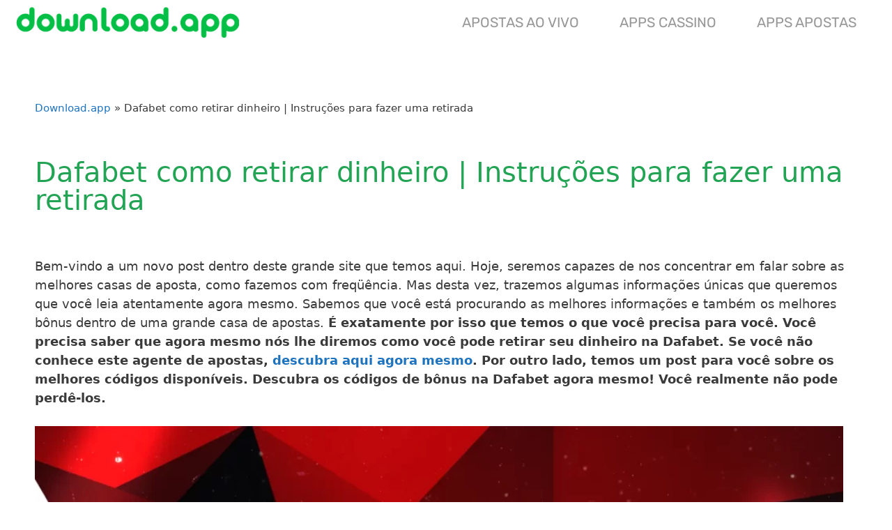

--- FILE ---
content_type: text/html; charset=UTF-8
request_url: https://download.app/pt-br/dafabet-como-fazer-saque-de-dinheiro/
body_size: 24714
content:
<!DOCTYPE html><html lang="pt-br"><head><script data-no-optimize="1">var litespeed_docref=sessionStorage.getItem("litespeed_docref");litespeed_docref&&(Object.defineProperty(document,"referrer",{get:function(){return litespeed_docref}}),sessionStorage.removeItem("litespeed_docref"));</script> <meta charset="UTF-8"><meta name='robots' content='index, follow, max-image-preview:large, max-snippet:-1, max-video-preview:-1' /><link rel="alternate" hreflang="pt-br" href="https://download.app/pt-br/dafabet-como-fazer-saque-de-dinheiro/" /><meta name="viewport" content="width=device-width, initial-scale=1"><title>Dafabet como retirar dinheiro | Instruções para fazer uma retirada</title><meta name="description" content="▷ Guia sobre como retirar dinheiro em sua conta Dafabet ✔️ Instruções passo a passo sobre como retirar na Dafabet ✔️ Formas de pagamento" /><link rel="canonical" href="https://download.app/pt-br/dafabet-como-fazer-saque-de-dinheiro/" /><meta property="og:locale" content="pt_BR" /><meta property="og:type" content="article" /><meta property="og:title" content="Dafabet como retirar dinheiro | Instruções para fazer uma retirada" /><meta property="og:description" content="▷ Guia sobre como retirar dinheiro em sua conta Dafabet ✔️ Instruções passo a passo sobre como retirar na Dafabet ✔️ Formas de pagamento" /><meta property="og:url" content="https://download.app/pt-br/dafabet-como-fazer-saque-de-dinheiro/" /><meta property="og:site_name" content="Download App Mobile" /><meta property="article:modified_time" content="2023-11-10T16:41:49+00:00" /><meta property="og:image" content="https://download.app/wp-content/uploads/2022/09/dafabet-como-retirar-dinheiro-1024x341.webp" /><meta name="twitter:card" content="summary_large_image" /><meta name="twitter:label1" content="Est. tempo de leitura" /><meta name="twitter:data1" content="8 minutos" /> <script type="application/ld+json" class="yoast-schema-graph">{"@context":"https://schema.org","@graph":[{"@type":["WebPage","FAQPage"],"@id":"https://download.app/pt-br/dafabet-como-fazer-saque-de-dinheiro/","url":"https://download.app/pt-br/dafabet-como-fazer-saque-de-dinheiro/","name":"Dafabet como retirar dinheiro | Instruções para fazer uma retirada","isPartOf":{"@id":"https://download.app/#website"},"primaryImageOfPage":{"@id":"https://download.app/pt-br/dafabet-como-fazer-saque-de-dinheiro/#primaryimage"},"image":{"@id":"https://download.app/pt-br/dafabet-como-fazer-saque-de-dinheiro/#primaryimage"},"thumbnailUrl":"https://download.app/wp-content/uploads/2022/09/dafabet-como-retirar-dinheiro-1024x341.webp","datePublished":"2022-09-12T21:00:43+00:00","dateModified":"2023-11-10T16:41:49+00:00","description":"▷ Guia sobre como retirar dinheiro em sua conta Dafabet ✔️ Instruções passo a passo sobre como retirar na Dafabet ✔️ Formas de pagamento","breadcrumb":{"@id":"https://download.app/pt-br/dafabet-como-fazer-saque-de-dinheiro/#breadcrumb"},"mainEntity":[{"@id":"https://download.app/pt-br/dafabet-como-fazer-saque-de-dinheiro/#faq-question-1663015368122"},{"@id":"https://download.app/pt-br/dafabet-como-fazer-saque-de-dinheiro/#faq-question-1663015370085"},{"@id":"https://download.app/pt-br/dafabet-como-fazer-saque-de-dinheiro/#faq-question-1663015370515"},{"@id":"https://download.app/pt-br/dafabet-como-fazer-saque-de-dinheiro/#faq-question-1663015371081"},{"@id":"https://download.app/pt-br/dafabet-como-fazer-saque-de-dinheiro/#faq-question-1663015371514"},{"@id":"https://download.app/pt-br/dafabet-como-fazer-saque-de-dinheiro/#faq-question-1663015372386"},{"@id":"https://download.app/pt-br/dafabet-como-fazer-saque-de-dinheiro/#faq-question-1663015372815"}],"inLanguage":"pt-BR","potentialAction":[{"@type":"ReadAction","target":["https://download.app/pt-br/dafabet-como-fazer-saque-de-dinheiro/"]}]},{"@type":"ImageObject","inLanguage":"pt-BR","@id":"https://download.app/pt-br/dafabet-como-fazer-saque-de-dinheiro/#primaryimage","url":"https://download.app/wp-content/uploads/2022/09/dafabet-como-retirar-dinheiro-1024x341.webp","contentUrl":"https://download.app/wp-content/uploads/2022/09/dafabet-como-retirar-dinheiro-1024x341.webp"},{"@type":"BreadcrumbList","@id":"https://download.app/pt-br/dafabet-como-fazer-saque-de-dinheiro/#breadcrumb","itemListElement":[{"@type":"ListItem","position":1,"name":"Download.app","item":"https://download.app/pt-br/apps-apostas-cassino/"},{"@type":"ListItem","position":2,"name":"Dafabet como retirar dinheiro | Instruções para fazer uma retirada"}]},{"@type":"WebSite","@id":"https://download.app/#website","url":"https://download.app/","name":"Download App Mobile","description":"","publisher":{"@id":"https://download.app/#organization"},"potentialAction":[{"@type":"SearchAction","target":{"@type":"EntryPoint","urlTemplate":"https://download.app/?s={search_term_string}"},"query-input":{"@type":"PropertyValueSpecification","valueRequired":true,"valueName":"search_term_string"}}],"inLanguage":"pt-BR"},{"@type":"Organization","@id":"https://download.app/#organization","name":"Download App Mobile","url":"https://download.app/","logo":{"@type":"ImageObject","inLanguage":"pt-BR","@id":"https://download.app/#/schema/logo/image/","url":"https://download.app/wp-content/uploads/2022/07/dow-logo-350x70-1.png","contentUrl":"https://download.app/wp-content/uploads/2022/07/dow-logo-350x70-1.png","width":350,"height":48,"caption":"Download App Mobile"},"image":{"@id":"https://download.app/#/schema/logo/image/"}},{"@type":"Question","@id":"https://download.app/pt-br/dafabet-como-fazer-saque-de-dinheiro/#faq-question-1663015368122","position":1,"url":"https://download.app/pt-br/dafabet-como-fazer-saque-de-dinheiro/#faq-question-1663015368122","name":"Vale a pena jogar dentro da Dafabet?","answerCount":1,"acceptedAnswer":{"@type":"Answer","text":"Sim, vale a pena, é uma das maiores empresas do Brasil.","inLanguage":"pt-BR"},"inLanguage":"pt-BR"},{"@type":"Question","@id":"https://download.app/pt-br/dafabet-como-fazer-saque-de-dinheiro/#faq-question-1663015370085","position":2,"url":"https://download.app/pt-br/dafabet-como-fazer-saque-de-dinheiro/#faq-question-1663015370085","name":"Como faço para me registrar na Dafabet?","answerCount":1,"acceptedAnswer":{"@type":"Answer","text":"Você tem que preencher um formulário com seus dados pessoais.","inLanguage":"pt-BR"},"inLanguage":"pt-BR"},{"@type":"Question","@id":"https://download.app/pt-br/dafabet-como-fazer-saque-de-dinheiro/#faq-question-1663015370515","position":3,"url":"https://download.app/pt-br/dafabet-como-fazer-saque-de-dinheiro/#faq-question-1663015370515","name":"A Dafabet tem muitos bônus disponíveis?","answerCount":1,"acceptedAnswer":{"@type":"Answer","text":"É claro, esta empresa tem bônus únicos para você.","inLanguage":"pt-BR"},"inLanguage":"pt-BR"},{"@type":"Question","@id":"https://download.app/pt-br/dafabet-como-fazer-saque-de-dinheiro/#faq-question-1663015371081","position":4,"url":"https://download.app/pt-br/dafabet-como-fazer-saque-de-dinheiro/#faq-question-1663015371081","name":"Como eu retiro meu dinheiro dentro da Dafabet?","answerCount":1,"acceptedAnswer":{"@type":"Answer","text":"Você tem que ser capaz de escolher um método de pagamento para fazer uma transação em dinheiro.","inLanguage":"pt-BR"},"inLanguage":"pt-BR"},{"@type":"Question","@id":"https://download.app/pt-br/dafabet-como-fazer-saque-de-dinheiro/#faq-question-1663015371514","position":5,"url":"https://download.app/pt-br/dafabet-como-fazer-saque-de-dinheiro/#faq-question-1663015371514","name":"É seguro e legal jogar dentro da Dafabet?","answerCount":1,"acceptedAnswer":{"@type":"Answer","text":"É mais do que seguro jogar dentro desta empresa, ela está licenciada para operar.","inLanguage":"pt-BR"},"inLanguage":"pt-BR"},{"@type":"Question","@id":"https://download.app/pt-br/dafabet-como-fazer-saque-de-dinheiro/#faq-question-1663015372386","position":6,"url":"https://download.app/pt-br/dafabet-como-fazer-saque-de-dinheiro/#faq-question-1663015372386","name":"A Dafabet tem a oportunidade de apostar em muitos eventos?","answerCount":1,"acceptedAnswer":{"@type":"Answer","text":"Dentro de suas categorias, você pode apostar em muitos, muitos eventos.","inLanguage":"pt-BR"},"inLanguage":"pt-BR"},{"@type":"Question","@id":"https://download.app/pt-br/dafabet-como-fazer-saque-de-dinheiro/#faq-question-1663015372815","position":7,"url":"https://download.app/pt-br/dafabet-como-fazer-saque-de-dinheiro/#faq-question-1663015372815","name":"Como posso contatar o serviço de atendimento ao cliente da Dafabet?","answerCount":1,"acceptedAnswer":{"@type":"Answer","text":"O atendimento ao cliente da empresa é ótimo, eles estão sempre atentos ao que você deseja.","inLanguage":"pt-BR"},"inLanguage":"pt-BR"}]}</script> <link rel='dns-prefetch' href='//recor.to' /><link rel='dns-prefetch' href='//www.recor.to' /><link rel='dns-prefetch' href='//www.bet365.es' /><link rel='dns-prefetch' href='//www.bet365.com' /><link rel='dns-prefetch' href='//online.codere.es' /><link rel='dns-prefetch' href='//promo.codere.es' /><link rel='dns-prefetch' href='//online.sportium.es' /><link rel='dns-prefetch' href='//promos.sportium.es' /><link rel='dns-prefetch' href='//promociones.retabet.es' /><link rel='dns-prefetch' href='//ads.betfair.com' /><link rel='dns-prefetch' href='//promociones.betfair.es' /><link rel='dns-prefetch' href='//promo.bwin.es' /><link href='https://fonts.gstatic.com' crossorigin rel='preconnect' /><link href='https://fonts.googleapis.com' crossorigin rel='preconnect' /><link rel="alternate" type="application/rss+xml" title="Feed para Download App Mobile &raquo;" href="https://download.app/pt-br/feed/" /><link rel="alternate" type="application/rss+xml" title="Feed de comentários para Download App Mobile &raquo;" href="https://download.app/pt-br/comments/feed/" /><link rel="alternate" title="oEmbed (JSON)" type="application/json+oembed" href="https://download.app/pt-br/wp-json/oembed/1.0/embed?url=https%3A%2F%2Fdownload.app%2Fpt-br%2Fdafabet-como-fazer-saque-de-dinheiro%2F" /><link rel="alternate" title="oEmbed (XML)" type="text/xml+oembed" href="https://download.app/pt-br/wp-json/oembed/1.0/embed?url=https%3A%2F%2Fdownload.app%2Fpt-br%2Fdafabet-como-fazer-saque-de-dinheiro%2F&#038;format=xml" /><style id='wp-img-auto-sizes-contain-inline-css'>img:is([sizes=auto i],[sizes^="auto," i]){contain-intrinsic-size:3000px 1500px}
/*# sourceURL=wp-img-auto-sizes-contain-inline-css */</style><link data-optimized="2" rel="stylesheet" href="https://download.app/wp-content/litespeed/css/2811330825edd822a629ea39af8e3696.css?ver=8d6f7" /><link rel="preload" as="image" href="https://download.app/wp-content/uploads/2022/07/dow-logo-350x70-1.png"><link rel="preload" as="image" href="https://download.app/wp-content/uploads/2022/07/dow-logo-350x70-1.png"><link rel="preload" as="image" href="https://download.app/wp-content/uploads/2022/09/dafabet-como-retirar-dinheiro-1024x341.webp"><style id='classic-theme-styles-inline-css'>/*! This file is auto-generated */
.wp-block-button__link{color:#fff;background-color:#32373c;border-radius:9999px;box-shadow:none;text-decoration:none;padding:calc(.667em + 2px) calc(1.333em + 2px);font-size:1.125em}.wp-block-file__button{background:#32373c;color:#fff;text-decoration:none}
/*# sourceURL=/wp-includes/css/classic-themes.min.css */</style><style id='global-styles-inline-css'>:root{--wp--preset--aspect-ratio--square: 1;--wp--preset--aspect-ratio--4-3: 4/3;--wp--preset--aspect-ratio--3-4: 3/4;--wp--preset--aspect-ratio--3-2: 3/2;--wp--preset--aspect-ratio--2-3: 2/3;--wp--preset--aspect-ratio--16-9: 16/9;--wp--preset--aspect-ratio--9-16: 9/16;--wp--preset--color--black: #000000;--wp--preset--color--cyan-bluish-gray: #abb8c3;--wp--preset--color--white: #ffffff;--wp--preset--color--pale-pink: #f78da7;--wp--preset--color--vivid-red: #cf2e2e;--wp--preset--color--luminous-vivid-orange: #ff6900;--wp--preset--color--luminous-vivid-amber: #fcb900;--wp--preset--color--light-green-cyan: #7bdcb5;--wp--preset--color--vivid-green-cyan: #00d084;--wp--preset--color--pale-cyan-blue: #8ed1fc;--wp--preset--color--vivid-cyan-blue: #0693e3;--wp--preset--color--vivid-purple: #9b51e0;--wp--preset--color--contrast: var(--contrast);--wp--preset--color--contrast-2: var(--contrast-2);--wp--preset--color--contrast-3: var(--contrast-3);--wp--preset--color--base: var(--base);--wp--preset--color--base-2: var(--base-2);--wp--preset--color--base-3: var(--base-3);--wp--preset--color--accent: var(--accent);--wp--preset--gradient--vivid-cyan-blue-to-vivid-purple: linear-gradient(135deg,rgb(6,147,227) 0%,rgb(155,81,224) 100%);--wp--preset--gradient--light-green-cyan-to-vivid-green-cyan: linear-gradient(135deg,rgb(122,220,180) 0%,rgb(0,208,130) 100%);--wp--preset--gradient--luminous-vivid-amber-to-luminous-vivid-orange: linear-gradient(135deg,rgb(252,185,0) 0%,rgb(255,105,0) 100%);--wp--preset--gradient--luminous-vivid-orange-to-vivid-red: linear-gradient(135deg,rgb(255,105,0) 0%,rgb(207,46,46) 100%);--wp--preset--gradient--very-light-gray-to-cyan-bluish-gray: linear-gradient(135deg,rgb(238,238,238) 0%,rgb(169,184,195) 100%);--wp--preset--gradient--cool-to-warm-spectrum: linear-gradient(135deg,rgb(74,234,220) 0%,rgb(151,120,209) 20%,rgb(207,42,186) 40%,rgb(238,44,130) 60%,rgb(251,105,98) 80%,rgb(254,248,76) 100%);--wp--preset--gradient--blush-light-purple: linear-gradient(135deg,rgb(255,206,236) 0%,rgb(152,150,240) 100%);--wp--preset--gradient--blush-bordeaux: linear-gradient(135deg,rgb(254,205,165) 0%,rgb(254,45,45) 50%,rgb(107,0,62) 100%);--wp--preset--gradient--luminous-dusk: linear-gradient(135deg,rgb(255,203,112) 0%,rgb(199,81,192) 50%,rgb(65,88,208) 100%);--wp--preset--gradient--pale-ocean: linear-gradient(135deg,rgb(255,245,203) 0%,rgb(182,227,212) 50%,rgb(51,167,181) 100%);--wp--preset--gradient--electric-grass: linear-gradient(135deg,rgb(202,248,128) 0%,rgb(113,206,126) 100%);--wp--preset--gradient--midnight: linear-gradient(135deg,rgb(2,3,129) 0%,rgb(40,116,252) 100%);--wp--preset--font-size--small: 13px;--wp--preset--font-size--medium: 20px;--wp--preset--font-size--large: 36px;--wp--preset--font-size--x-large: 42px;--wp--preset--spacing--20: 0.44rem;--wp--preset--spacing--30: 0.67rem;--wp--preset--spacing--40: 1rem;--wp--preset--spacing--50: 1.5rem;--wp--preset--spacing--60: 2.25rem;--wp--preset--spacing--70: 3.38rem;--wp--preset--spacing--80: 5.06rem;--wp--preset--shadow--natural: 6px 6px 9px rgba(0, 0, 0, 0.2);--wp--preset--shadow--deep: 12px 12px 50px rgba(0, 0, 0, 0.4);--wp--preset--shadow--sharp: 6px 6px 0px rgba(0, 0, 0, 0.2);--wp--preset--shadow--outlined: 6px 6px 0px -3px rgb(255, 255, 255), 6px 6px rgb(0, 0, 0);--wp--preset--shadow--crisp: 6px 6px 0px rgb(0, 0, 0);}:where(.is-layout-flex){gap: 0.5em;}:where(.is-layout-grid){gap: 0.5em;}body .is-layout-flex{display: flex;}.is-layout-flex{flex-wrap: wrap;align-items: center;}.is-layout-flex > :is(*, div){margin: 0;}body .is-layout-grid{display: grid;}.is-layout-grid > :is(*, div){margin: 0;}:where(.wp-block-columns.is-layout-flex){gap: 2em;}:where(.wp-block-columns.is-layout-grid){gap: 2em;}:where(.wp-block-post-template.is-layout-flex){gap: 1.25em;}:where(.wp-block-post-template.is-layout-grid){gap: 1.25em;}.has-black-color{color: var(--wp--preset--color--black) !important;}.has-cyan-bluish-gray-color{color: var(--wp--preset--color--cyan-bluish-gray) !important;}.has-white-color{color: var(--wp--preset--color--white) !important;}.has-pale-pink-color{color: var(--wp--preset--color--pale-pink) !important;}.has-vivid-red-color{color: var(--wp--preset--color--vivid-red) !important;}.has-luminous-vivid-orange-color{color: var(--wp--preset--color--luminous-vivid-orange) !important;}.has-luminous-vivid-amber-color{color: var(--wp--preset--color--luminous-vivid-amber) !important;}.has-light-green-cyan-color{color: var(--wp--preset--color--light-green-cyan) !important;}.has-vivid-green-cyan-color{color: var(--wp--preset--color--vivid-green-cyan) !important;}.has-pale-cyan-blue-color{color: var(--wp--preset--color--pale-cyan-blue) !important;}.has-vivid-cyan-blue-color{color: var(--wp--preset--color--vivid-cyan-blue) !important;}.has-vivid-purple-color{color: var(--wp--preset--color--vivid-purple) !important;}.has-black-background-color{background-color: var(--wp--preset--color--black) !important;}.has-cyan-bluish-gray-background-color{background-color: var(--wp--preset--color--cyan-bluish-gray) !important;}.has-white-background-color{background-color: var(--wp--preset--color--white) !important;}.has-pale-pink-background-color{background-color: var(--wp--preset--color--pale-pink) !important;}.has-vivid-red-background-color{background-color: var(--wp--preset--color--vivid-red) !important;}.has-luminous-vivid-orange-background-color{background-color: var(--wp--preset--color--luminous-vivid-orange) !important;}.has-luminous-vivid-amber-background-color{background-color: var(--wp--preset--color--luminous-vivid-amber) !important;}.has-light-green-cyan-background-color{background-color: var(--wp--preset--color--light-green-cyan) !important;}.has-vivid-green-cyan-background-color{background-color: var(--wp--preset--color--vivid-green-cyan) !important;}.has-pale-cyan-blue-background-color{background-color: var(--wp--preset--color--pale-cyan-blue) !important;}.has-vivid-cyan-blue-background-color{background-color: var(--wp--preset--color--vivid-cyan-blue) !important;}.has-vivid-purple-background-color{background-color: var(--wp--preset--color--vivid-purple) !important;}.has-black-border-color{border-color: var(--wp--preset--color--black) !important;}.has-cyan-bluish-gray-border-color{border-color: var(--wp--preset--color--cyan-bluish-gray) !important;}.has-white-border-color{border-color: var(--wp--preset--color--white) !important;}.has-pale-pink-border-color{border-color: var(--wp--preset--color--pale-pink) !important;}.has-vivid-red-border-color{border-color: var(--wp--preset--color--vivid-red) !important;}.has-luminous-vivid-orange-border-color{border-color: var(--wp--preset--color--luminous-vivid-orange) !important;}.has-luminous-vivid-amber-border-color{border-color: var(--wp--preset--color--luminous-vivid-amber) !important;}.has-light-green-cyan-border-color{border-color: var(--wp--preset--color--light-green-cyan) !important;}.has-vivid-green-cyan-border-color{border-color: var(--wp--preset--color--vivid-green-cyan) !important;}.has-pale-cyan-blue-border-color{border-color: var(--wp--preset--color--pale-cyan-blue) !important;}.has-vivid-cyan-blue-border-color{border-color: var(--wp--preset--color--vivid-cyan-blue) !important;}.has-vivid-purple-border-color{border-color: var(--wp--preset--color--vivid-purple) !important;}.has-vivid-cyan-blue-to-vivid-purple-gradient-background{background: var(--wp--preset--gradient--vivid-cyan-blue-to-vivid-purple) !important;}.has-light-green-cyan-to-vivid-green-cyan-gradient-background{background: var(--wp--preset--gradient--light-green-cyan-to-vivid-green-cyan) !important;}.has-luminous-vivid-amber-to-luminous-vivid-orange-gradient-background{background: var(--wp--preset--gradient--luminous-vivid-amber-to-luminous-vivid-orange) !important;}.has-luminous-vivid-orange-to-vivid-red-gradient-background{background: var(--wp--preset--gradient--luminous-vivid-orange-to-vivid-red) !important;}.has-very-light-gray-to-cyan-bluish-gray-gradient-background{background: var(--wp--preset--gradient--very-light-gray-to-cyan-bluish-gray) !important;}.has-cool-to-warm-spectrum-gradient-background{background: var(--wp--preset--gradient--cool-to-warm-spectrum) !important;}.has-blush-light-purple-gradient-background{background: var(--wp--preset--gradient--blush-light-purple) !important;}.has-blush-bordeaux-gradient-background{background: var(--wp--preset--gradient--blush-bordeaux) !important;}.has-luminous-dusk-gradient-background{background: var(--wp--preset--gradient--luminous-dusk) !important;}.has-pale-ocean-gradient-background{background: var(--wp--preset--gradient--pale-ocean) !important;}.has-electric-grass-gradient-background{background: var(--wp--preset--gradient--electric-grass) !important;}.has-midnight-gradient-background{background: var(--wp--preset--gradient--midnight) !important;}.has-small-font-size{font-size: var(--wp--preset--font-size--small) !important;}.has-medium-font-size{font-size: var(--wp--preset--font-size--medium) !important;}.has-large-font-size{font-size: var(--wp--preset--font-size--large) !important;}.has-x-large-font-size{font-size: var(--wp--preset--font-size--x-large) !important;}
:where(.wp-block-post-template.is-layout-flex){gap: 1.25em;}:where(.wp-block-post-template.is-layout-grid){gap: 1.25em;}
:where(.wp-block-term-template.is-layout-flex){gap: 1.25em;}:where(.wp-block-term-template.is-layout-grid){gap: 1.25em;}
:where(.wp-block-columns.is-layout-flex){gap: 2em;}:where(.wp-block-columns.is-layout-grid){gap: 2em;}
:root :where(.wp-block-pullquote){font-size: 1.5em;line-height: 1.6;}
/*# sourceURL=global-styles-inline-css */</style><style id='generate-style-inline-css'>body{background-color:#ffffff;color:#3a3a3a;}a{color:#1e73be;}a:hover, a:focus, a:active{color:#000000;}body .grid-container{max-width:1235px;}.wp-block-group__inner-container{max-width:1235px;margin-left:auto;margin-right:auto;}@media (max-width: 500px) and (min-width: 966px){.inside-header{display:flex;flex-direction:column;align-items:center;}.site-logo, .site-branding{margin-bottom:1.5em;}#site-navigation{margin:0 auto;}.header-widget{margin-top:1.5em;}}.site-header .header-image{width:270px;}.dropdown-click .main-navigation ul ul{display:none;visibility:hidden;}.dropdown-click .main-navigation ul ul ul.toggled-on{left:0;top:auto;position:relative;box-shadow:none;border-bottom:1px solid rgba(0,0,0,0.05);}.dropdown-click .main-navigation ul ul li:last-child > ul.toggled-on{border-bottom:0;}.dropdown-click .main-navigation ul.toggled-on, .dropdown-click .main-navigation ul li.sfHover > ul.toggled-on{display:block;left:auto;right:auto;opacity:1;visibility:visible;pointer-events:auto;height:auto;overflow:visible;float:none;}.dropdown-click .main-navigation.sub-menu-left .sub-menu.toggled-on, .dropdown-click .main-navigation.sub-menu-left ul li.sfHover > ul.toggled-on{right:0;}.dropdown-click nav ul ul ul{background-color:transparent;}.dropdown-click .widget-area .main-navigation ul ul{top:auto;position:absolute;float:none;width:100%;left:-99999px;}.dropdown-click .widget-area .main-navigation ul ul.toggled-on{position:relative;left:0;right:0;}.dropdown-click .widget-area.sidebar .main-navigation ul li.sfHover ul, .dropdown-click .widget-area.sidebar .main-navigation ul li:hover ul{right:0;left:0;}.dropdown-click .sfHover > a > .dropdown-menu-toggle > .gp-icon svg{transform:rotate(180deg);}.menu-item-has-children  .dropdown-menu-toggle[role="presentation"]{pointer-events:none;}:root{--contrast:#222222;--contrast-2:#575760;--contrast-3:#b2b2be;--base:#f0f0f0;--base-2:#f7f8f9;--base-3:#ffffff;--accent:#1e73be;}:root .has-contrast-color{color:var(--contrast);}:root .has-contrast-background-color{background-color:var(--contrast);}:root .has-contrast-2-color{color:var(--contrast-2);}:root .has-contrast-2-background-color{background-color:var(--contrast-2);}:root .has-contrast-3-color{color:var(--contrast-3);}:root .has-contrast-3-background-color{background-color:var(--contrast-3);}:root .has-base-color{color:var(--base);}:root .has-base-background-color{background-color:var(--base);}:root .has-base-2-color{color:var(--base-2);}:root .has-base-2-background-color{background-color:var(--base-2);}:root .has-base-3-color{color:var(--base-3);}:root .has-base-3-background-color{background-color:var(--base-3);}:root .has-accent-color{color:var(--accent);}:root .has-accent-background-color{background-color:var(--accent);}body, button, input, select, textarea{font-size:18px;}body{line-height:1.5;}.entry-content > [class*="wp-block-"]:not(:last-child):not(.wp-block-heading){margin-bottom:1.5em;}.main-navigation a, .menu-toggle{font-family:"Rubik", sans-serif;text-transform:uppercase;font-size:20px;}.main-navigation .main-nav ul ul li a{font-size:17px;}.widget-title{font-family:"Roboto", sans-serif;}.sidebar .widget, .footer-widgets .widget{font-size:17px;}h1{font-weight:300;font-size:40px;}h2{font-weight:300;font-size:30px;}h3{font-size:20px;}h4{font-size:inherit;}h5{font-size:inherit;}.site-info{font-family:"Roboto", sans-serif;}@media (max-width:768px){.main-title{font-size:20px;}h1{font-size:30px;}h2{font-size:25px;}}.top-bar{background-color:#636363;color:#ffffff;}.top-bar a{color:#ffffff;}.top-bar a:hover{color:#303030;}.site-header{background-color:#ffffff;color:#3a3a3a;}.site-header a{color:#3a3a3a;}.main-title a,.main-title a:hover{color:#989898;}.site-description{color:#757575;}.mobile-menu-control-wrapper .menu-toggle,.mobile-menu-control-wrapper .menu-toggle:hover,.mobile-menu-control-wrapper .menu-toggle:focus,.has-inline-mobile-toggle #site-navigation.toggled{background-color:rgba(0, 0, 0, 0.02);}.main-navigation,.main-navigation ul ul{background-color:#ffffff;}.main-navigation .main-nav ul li a, .main-navigation .menu-toggle, .main-navigation .menu-bar-items{color:#989898;}.main-navigation .main-nav ul li:not([class*="current-menu-"]):hover > a, .main-navigation .main-nav ul li:not([class*="current-menu-"]):focus > a, .main-navigation .main-nav ul li.sfHover:not([class*="current-menu-"]) > a, .main-navigation .menu-bar-item:hover > a, .main-navigation .menu-bar-item.sfHover > a{color:#03BF46;background-color:rgba(64,64,64,0);}button.menu-toggle:hover,button.menu-toggle:focus,.main-navigation .mobile-bar-items a,.main-navigation .mobile-bar-items a:hover,.main-navigation .mobile-bar-items a:focus{color:#989898;}.main-navigation .main-nav ul li[class*="current-menu-"] > a{color:#03BF46;background-color:rgba(56,181,73,0);}.navigation-search input[type="search"],.navigation-search input[type="search"]:active, .navigation-search input[type="search"]:focus, .main-navigation .main-nav ul li.search-item.active > a, .main-navigation .menu-bar-items .search-item.active > a{color:#03BF46;background-color:rgba(64,64,64,0);}.main-navigation ul ul{background-color:#ffffff;}.main-navigation .main-nav ul ul li a{color:#39b54a;}.main-navigation .main-nav ul ul li:not([class*="current-menu-"]):hover > a,.main-navigation .main-nav ul ul li:not([class*="current-menu-"]):focus > a, .main-navigation .main-nav ul ul li.sfHover:not([class*="current-menu-"]) > a{color:#ffffff;background-color:#4f4f4f;}.main-navigation .main-nav ul ul li[class*="current-menu-"] > a{color:#ffffff;background-color:rgba(57,181,74,0.54);}.separate-containers .inside-article, .separate-containers .comments-area, .separate-containers .page-header, .one-container .container, .separate-containers .paging-navigation, .inside-page-header{background-color:#ffffff;}.entry-meta{color:#595959;}.entry-meta a{color:#595959;}.entry-meta a:hover{color:#1e73be;}.sidebar .widget{background-color:#ffffff;}.sidebar .widget .widget-title{color:#000000;}.footer-widgets{color:#A5A5A5;background-color:#555E65;}.footer-widgets a{color:#969697;}.footer-widgets .widget-title{color:#000000;}.site-info{color:#ffffff;background-color:#555E65;}.site-info a{color:#ffffff;}.site-info a:hover{color:#606060;}.footer-bar .widget_nav_menu .current-menu-item a{color:#606060;}input[type="text"],input[type="email"],input[type="url"],input[type="password"],input[type="search"],input[type="tel"],input[type="number"],textarea,select{color:#666666;background-color:#fafafa;border-color:#cccccc;}input[type="text"]:focus,input[type="email"]:focus,input[type="url"]:focus,input[type="password"]:focus,input[type="search"]:focus,input[type="tel"]:focus,input[type="number"]:focus,textarea:focus,select:focus{color:#666666;background-color:#ffffff;border-color:#bfbfbf;}button,html input[type="button"],input[type="reset"],input[type="submit"],a.button,a.wp-block-button__link:not(.has-background){color:#ffffff;background-color:#666666;}button:hover,html input[type="button"]:hover,input[type="reset"]:hover,input[type="submit"]:hover,a.button:hover,button:focus,html input[type="button"]:focus,input[type="reset"]:focus,input[type="submit"]:focus,a.button:focus,a.wp-block-button__link:not(.has-background):active,a.wp-block-button__link:not(.has-background):focus,a.wp-block-button__link:not(.has-background):hover{color:#ffffff;background-color:#3f3f3f;}a.generate-back-to-top{background-color:rgba( 0,0,0,0.4 );color:#ffffff;}a.generate-back-to-top:hover,a.generate-back-to-top:focus{background-color:rgba( 0,0,0,0.6 );color:#ffffff;}:root{--gp-search-modal-bg-color:var(--base-3);--gp-search-modal-text-color:var(--contrast);--gp-search-modal-overlay-bg-color:rgba(0,0,0,0.2);}@media (max-width: 965px){.main-navigation .menu-bar-item:hover > a, .main-navigation .menu-bar-item.sfHover > a{background:none;color:#989898;}}.inside-top-bar{padding:10px;}.inside-header{padding:23px 0px 20px 0px;}.separate-containers .inside-article, .separate-containers .comments-area, .separate-containers .page-header, .separate-containers .paging-navigation, .one-container .site-content, .inside-page-header{padding:0px;}.site-main .wp-block-group__inner-container{padding:0px;}.entry-content .alignwide, body:not(.no-sidebar) .entry-content .alignfull{margin-left:-0px;width:calc(100% + 0px);max-width:calc(100% + 0px);}.container.grid-container{max-width:1235px;}.one-container.right-sidebar .site-main,.one-container.both-right .site-main{margin-right:0px;}.one-container.left-sidebar .site-main,.one-container.both-left .site-main{margin-left:0px;}.one-container.both-sidebars .site-main{margin:0px;}.separate-containers .widget, .separate-containers .site-main > *, .separate-containers .page-header, .widget-area .main-navigation{margin-bottom:0px;}.separate-containers .site-main{margin:0px;}.both-right.separate-containers .inside-left-sidebar{margin-right:0px;}.both-right.separate-containers .inside-right-sidebar{margin-left:0px;}.both-left.separate-containers .inside-left-sidebar{margin-right:0px;}.both-left.separate-containers .inside-right-sidebar{margin-left:0px;}.separate-containers .page-header-image, .separate-containers .page-header-contained, .separate-containers .page-header-image-single, .separate-containers .page-header-content-single{margin-top:0px;}.separate-containers .inside-right-sidebar, .separate-containers .inside-left-sidebar{margin-top:0px;margin-bottom:0px;}.main-navigation .main-nav ul li a,.menu-toggle,.main-navigation .mobile-bar-items a{padding-left:29px;padding-right:29px;line-height:64px;}.main-navigation .main-nav ul ul li a{padding:16px 29px 16px 29px;}.main-navigation ul ul{width:246px;}.navigation-search input[type="search"]{height:64px;}.rtl .menu-item-has-children .dropdown-menu-toggle{padding-left:29px;}.menu-item-has-children .dropdown-menu-toggle{padding-right:29px;}.menu-item-has-children ul .dropdown-menu-toggle{padding-top:16px;padding-bottom:16px;margin-top:-16px;}.rtl .main-navigation .main-nav ul li.menu-item-has-children > a{padding-right:29px;}.widget-area .widget{padding:10px;}.footer-widgets{padding:20px;}.site-info{padding:20px;}@media (max-width:768px){.separate-containers .inside-article, .separate-containers .comments-area, .separate-containers .page-header, .separate-containers .paging-navigation, .one-container .site-content, .inside-page-header{padding:0px;}.site-main .wp-block-group__inner-container{padding:0px;}.inside-header{padding-top:0px;padding-bottom:0px;}.site-info{padding-right:10px;padding-left:10px;}.entry-content .alignwide, body:not(.no-sidebar) .entry-content .alignfull{margin-left:-0px;width:calc(100% + 0px);max-width:calc(100% + 0px);}}/* End cached CSS */@media (max-width: 965px){.main-navigation .menu-toggle,.main-navigation .mobile-bar-items,.sidebar-nav-mobile:not(#sticky-placeholder){display:block;}.main-navigation ul,.gen-sidebar-nav{display:none;}[class*="nav-float-"] .site-header .inside-header > *{float:none;clear:both;}}
.dynamic-author-image-rounded{border-radius:100%;}.dynamic-featured-image, .dynamic-author-image{vertical-align:middle;}.one-container.blog .dynamic-content-template:not(:last-child), .one-container.archive .dynamic-content-template:not(:last-child){padding-bottom:0px;}.dynamic-entry-excerpt > p:last-child{margin-bottom:0px;}
.main-navigation .main-nav ul li a,.menu-toggle,.main-navigation .mobile-bar-items a{transition: line-height 300ms ease}.main-navigation.toggled .main-nav > ul{background-color: #ffffff}
.navigation-branding .main-title{font-weight:bold;text-transform:none;font-size:25px;}@media (max-width: 965px){.main-navigation:not(.slideout-navigation) a, .main-navigation .menu-toggle, .main-navigation .menu-bar-items{font-size:16px;}.main-navigation:not(.slideout-navigation) .main-nav ul ul li a{font-size:15px;}.navigation-branding .main-title{font-size:20px;}}
@media (max-width: 965px){.main-navigation .menu-toggle,.main-navigation .mobile-bar-items a,.main-navigation .menu-bar-item > a{padding-left:0px;padding-right:0px;}.main-navigation .main-nav ul li a,.main-navigation .menu-toggle,.main-navigation .mobile-bar-items a,.main-navigation .menu-bar-item > a{line-height:37px;}.main-navigation .site-logo.navigation-logo img, .mobile-header-navigation .site-logo.mobile-header-logo img, .navigation-search input[type="search"]{height:37px;}}.post-image:not(:first-child), .page-content:not(:first-child), .entry-content:not(:first-child), .entry-summary:not(:first-child), footer.entry-meta{margin-top:0.3em;}.post-image-above-header .inside-article div.featured-image, .post-image-above-header .inside-article div.post-image{margin-bottom:0.3em;}@media (max-width: 1024px),(min-width:1025px){.main-navigation.sticky-navigation-transition .main-nav > ul > li > a,.sticky-navigation-transition .menu-toggle,.main-navigation.sticky-navigation-transition .mobile-bar-items a, .sticky-navigation-transition .navigation-branding .main-title{line-height:52px;}.main-navigation.sticky-navigation-transition .site-logo img, .main-navigation.sticky-navigation-transition .navigation-search input[type="search"], .main-navigation.sticky-navigation-transition .navigation-branding img{height:52px;}}.main-navigation.slideout-navigation .main-nav > ul > li > a{line-height:77px;}
/*# sourceURL=generate-style-inline-css */</style><style id='generate-offside-inline-css'>:root{--gp-slideout-width:265px;}.slideout-navigation.main-navigation .main-nav ul li a{font-weight:normal;text-transform:none;}.slideout-navigation.main-navigation.do-overlay .main-nav ul ul li a{font-size:1em;}.slideout-navigation, .slideout-navigation a{color:#989898;}.slideout-navigation button.slideout-exit{color:#989898;padding-left:29px;padding-right:29px;}.slideout-navigation .dropdown-menu-toggle:before{content:"\f107";}.slideout-navigation .sfHover > a .dropdown-menu-toggle:before{content:"\f106";}@media (max-width: 965px){.menu-bar-item.slideout-toggle{display:none;}}
/*# sourceURL=generate-offside-inline-css */</style><style id='generate-navigation-branding-inline-css'>.main-navigation .sticky-navigation-logo, .main-navigation.navigation-stick .site-logo:not(.mobile-header-logo){display:none;}.main-navigation.navigation-stick .sticky-navigation-logo{display:block;}.navigation-branding img, .site-logo.mobile-header-logo img{height:64px;width:auto;}.navigation-branding .main-title{line-height:64px;}@media (max-width: 1245px){#site-navigation .navigation-branding, #sticky-navigation .navigation-branding{margin-left:10px;}}@media (max-width: 965px){.main-navigation:not(.slideout-navigation) .main-nav{-ms-flex:0 0 100%;flex:0 0 100%;}.main-navigation:not(.slideout-navigation) .inside-navigation{-ms-flex-wrap:wrap;flex-wrap:wrap;display:-webkit-box;display:-ms-flexbox;display:flex;}.nav-aligned-center .navigation-branding, .nav-aligned-left .navigation-branding{margin-right:auto;}.nav-aligned-center  .main-navigation.has-branding:not(.slideout-navigation) .inside-navigation .main-nav,.nav-aligned-center  .main-navigation.has-sticky-branding.navigation-stick .inside-navigation .main-nav,.nav-aligned-left  .main-navigation.has-branding:not(.slideout-navigation) .inside-navigation .main-nav,.nav-aligned-left  .main-navigation.has-sticky-branding.navigation-stick .inside-navigation .main-nav{margin-right:0px;}.navigation-branding img, .site-logo.mobile-header-logo{height:37px;}.navigation-branding .main-title{line-height:37px;}}
/*# sourceURL=generate-navigation-branding-inline-css */</style> <script id="jquery-core-js-extra" type="litespeed/javascript">var pp={"ajax_url":"https://download.app/wp-admin/admin-ajax.php"}</script> <script type="litespeed/javascript" data-src="https://download.app/wp-includes/js/jquery/jquery.min.js" id="jquery-core-js"></script> <link rel="https://api.w.org/" href="https://download.app/pt-br/wp-json/" /><link rel="alternate" title="JSON" type="application/json" href="https://download.app/pt-br/wp-json/wp/v2/pages/53764" /><link rel="EditURI" type="application/rsd+xml" title="RSD" href="https://download.app/xmlrpc.php?rsd" /><meta name="generator" content="WordPress 6.9" /><link rel='shortlink' href='https://download.app/pt-br/?p=53764' /><meta name="generator" content="WPML ver:4.6.7 stt:76,82,73,12,38,77,1,15,18,4,3,23,78,75,74,41,43,42,2,66,69,51,80,79;" /> <script type="litespeed/javascript">var form_errors={"html":"Invalid data","fields":{"email":"Invalid email","conditions":"You must accept the conditions"}};var app_translations={"sending":"Sending Data..."}</script><style>.recentcomments a{display:inline !important;padding:0 !important;margin:0 !important;}</style><style>.e-con.e-parent:nth-of-type(n+4):not(.e-lazyloaded):not(.e-no-lazyload),
				.e-con.e-parent:nth-of-type(n+4):not(.e-lazyloaded):not(.e-no-lazyload) * {
					background-image: none !important;
				}
				@media screen and (max-height: 1024px) {
					.e-con.e-parent:nth-of-type(n+3):not(.e-lazyloaded):not(.e-no-lazyload),
					.e-con.e-parent:nth-of-type(n+3):not(.e-lazyloaded):not(.e-no-lazyload) * {
						background-image: none !important;
					}
				}
				@media screen and (max-height: 640px) {
					.e-con.e-parent:nth-of-type(n+2):not(.e-lazyloaded):not(.e-no-lazyload),
					.e-con.e-parent:nth-of-type(n+2):not(.e-lazyloaded):not(.e-no-lazyload) * {
						background-image: none !important;
					}
				}</style> <script type="litespeed/javascript">(function(w,d,s,l,i){w[l]=w[l]||[];w[l].push({'gtm.start':new Date().getTime(),event:'gtm.js'});var f=d.getElementsByTagName(s)[0],j=d.createElement(s),dl=l!='dataLayer'?'&l='+l:'';j.async=!0;j.src='https://www.googletagmanager.com/gtm.js?id='+i+dl;f.parentNode.insertBefore(j,f)})(window,document,'script','dataLayer','GTM-NC664CN')</script> <link rel="icon" href="https://download.app/wp-content/uploads/2018/10/cropped-downloadapp-icon-32x32.png" sizes="32x32" /><link rel="icon" href="https://download.app/wp-content/uploads/2018/10/cropped-downloadapp-icon-192x192.png" sizes="192x192" /><link rel="apple-touch-icon" href="https://download.app/wp-content/uploads/2018/10/cropped-downloadapp-icon-180x180.png" /><meta name="msapplication-TileImage" content="https://download.app/wp-content/uploads/2018/10/cropped-downloadapp-icon-270x270.png" /><style id="wp-custom-css">.home .entry-content {
	margin-top: 0;
}
.inside-header {
	padding: 10px 30px;
}
.inside-top-bar input[type=search] {
	font-size: 16px;
	line-height: 16px;
	padding: 5px 15px;
}
.top-bar .wpml-ls-legacy-dropdown a {
	padding: 7px 10px;
	text-align: left;
}
.top-bar .wpml-ls-legacy-dropdown a .wpml-ls-native {
	margin-left: 5px;
}
.banner-after-header {
	background-color: white;
	margin-bottom: 0;
	padding: 10px;
}
html[lang="es-ES"] .widget_icl_lang_sel_widget {
	display: none !important;
}
@media ( min-width: 769px ) {
	.banner-after-header {
		display:  none !important;
	}
}
.button-cancel {
	background-color: #c2302b !important;
}
.elementor-container > .elementor-col-66 {
	width: 100%;
}
.elementor-container > .elementor-col-66 + .elementor-col-33 {
	display: none;
}

/*
.imp-notice {
	display: none;
}
.country-ES:not(.can-edit-posts) .imp-notice {
    background-color: #e12d27;
    color: #fff;
	  display: block;
    padding: 10px;
    position: fixed;
    text-align: center;
    z-index: 9999;
    top: 0;
}
.country-ES.can-edit-posts .top-bar {
	  margin-top: 0 !important;
}
.country-ES:not(.can-edit-posts) .site-content {
    position: relative;
}
.country-ES:not(.can-edit-posts) .site-content:before {
    content: '';
    position: absolute;
    width: 100%;
    height: 100%;
    background-color: #FFF;
    z-index: 999;
    display: block;
    left: 0;
    right: 0;
}
.country-ES:not(.can-edit-posts) #ftwp-container.ftwp-wrap {
    display: none;
}
.alarm-img {
	  display: none;
}
.country-ES:not(.can-edit-posts) .alarm-img {
    background-color: #FFF;
	  display: block;
}
.elementor-editor-active .site-content:before {
	display: none !important;
}
*/</style></head><body class="wp-singular page-template-default page page-id-53764 wp-custom-logo wp-embed-responsive wp-theme-generatepress post-image-aligned-center slideout-enabled slideout-mobile sticky-menu-slide sticky-enabled both-sticky-menu no-sidebar nav-below-header separate-containers fluid-header active-footer-widgets-0 nav-aligned-right header-aligned-left dropdown-click dropdown-click-menu-item elementor-default elementor-template-full-width elementor-kit-7926 elementor-page-5867 full-width-content" itemtype="https://schema.org/WebPage" itemscope>
<noscript><iframe data-lazyloaded="1" src="about:blank" data-litespeed-src="https://www.googletagmanager.com/ns.html?id=GTM-NC664CN"
height="0" width="0" style="display:none;visibility:hidden"></iframe></noscript>
<a class="screen-reader-text skip-link" href="#content" title="Pular para o conteúdo">Pular para o conteúdo</a><nav class="auto-hide-sticky has-branding has-sticky-branding main-navigation sub-menu-right" id="site-navigation" aria-label="Primary"  itemtype="https://schema.org/SiteNavigationElement" itemscope><div class="inside-navigation grid-container grid-parent"><div class="navigation-branding"><div class="site-logo">
<a href="https://download.app/pt-br/" title="Download App Mobile" rel="home">
<img loading="lazy" class="header-image is-logo-image" alt="Download App Mobile" src="https://download.app/wp-content/uploads/2022/07/dow-logo-350x70-1.png" title="Download App Mobile" srcset="https://download.app/wp-content/uploads/2022/07/dow-logo-350x70-1.png 1x, https://download.app/wp-content/uploads/2022/11/downloadapp-retina.png 2x" width="350" height="48" fetchpriority="high" decoding="sync"/>
</a></div><div class="sticky-navigation-logo">
<a href="https://download.app/pt-br/" title="Download App Mobile" rel="home">
<img loading="lazy" src="https://download.app/wp-content/uploads/2022/07/dow-logo-350x70-1.png" class="is-logo-image" alt="Download App Mobile" width="350" height="48" fetchpriority="high" decoding="sync"/>
</a></div></div>				<button class="menu-toggle" aria-controls="generate-slideout-menu" aria-expanded="false">
<span class="screen-reader-text">Menu</span>				</button><div id="primary-menu" class="main-nav"><ul id="menu-menu-brasil" class=" menu sf-menu"><li id="menu-item-59979" class="menu-item menu-item-type-post_type menu-item-object-page menu-item-59979"><a href="https://download.app/pt-br/melhores-apps-apostas-ao-vivo/">Apostas ao Vivo</a></li><li id="menu-item-59980" class="menu-item menu-item-type-post_type menu-item-object-page menu-item-59980"><a href="https://download.app/pt-br/melhores-apps-cassino/">Apps Cassino</a></li><li id="menu-item-59981" class="menu-item menu-item-type-post_type menu-item-object-page menu-item-59981"><a href="https://download.app/pt-br/melhores-apps-casas-apostas/">Apps Apostas</a></li></ul></div></div></nav><div class="wp-block-image banner-after-header"><figure class="aligncenter size-full"><img data-lazyloaded="1" src="[data-uri]" fetchpriority="high" fetchpriority="high" decoding="async" width="768" height="100" data-src="https://download.app/wp-content/uploads/2021/05/banner_download_app_768x100_promocion_juego_seguro.gif.webp" alt="" class="wp-image-34331"/></figure></div><div class="site grid-container container hfeed grid-parent" id="page"><div class="site-content" id="content"><div data-elementor-type="single" data-elementor-id="5867" class="elementor elementor-5867 elementor-location-single post-53764 page type-page status-publish" data-elementor-post-type="elementor_library"><section class="elementor-section elementor-top-section elementor-element elementor-element-85bce72 elementor-section-boxed elementor-section-height-default elementor-section-height-default" data-id="85bce72" data-element_type="section"><div class="elementor-container elementor-column-gap-default"><div class="elementor-column elementor-col-100 elementor-top-column elementor-element elementor-element-6d90810" data-id="6d90810" data-element_type="column"><div class="elementor-widget-wrap elementor-element-populated"><div class="elementor-element elementor-element-8f44cae elementor-widget elementor-widget-spacer" data-id="8f44cae" data-element_type="widget" data-widget_type="spacer.default"><div class="elementor-spacer"><div class="elementor-spacer-inner"></div></div></div></div></div></div></section><section class="elementor-section elementor-top-section elementor-element elementor-element-a3527c2 elementor-section-boxed elementor-section-height-default elementor-section-height-default" data-id="a3527c2" data-element_type="section"><div class="elementor-container elementor-column-gap-default"><div class="elementor-column elementor-col-66 elementor-top-column elementor-element elementor-element-101f917" data-id="101f917" data-element_type="column"><div class="elementor-widget-wrap elementor-element-populated"><div class="elementor-element elementor-element-a06eb07 elementor-widget elementor-widget-breadcrumbs" data-id="a06eb07" data-element_type="widget" data-widget_type="breadcrumbs.default"><p id="breadcrumbs"><span><span><a href="https://download.app/pt-br/apps-apostas-cassino/">Download.app</a></span> » <span class="breadcrumb_last" aria-current="page">Dafabet como retirar dinheiro | Instruções para fazer uma retirada</span></span></p></div><div class="elementor-element elementor-element-78d5196 elementor-widget elementor-widget-spacer" data-id="78d5196" data-element_type="widget" data-widget_type="spacer.default"><div class="elementor-spacer"><div class="elementor-spacer-inner"></div></div></div><div class="elementor-element elementor-element-6c1708f elementor-widget elementor-widget-theme-post-title elementor-page-title elementor-widget-heading" data-id="6c1708f" data-element_type="widget" data-widget_type="theme-post-title.default"><h1 class="elementor-heading-title elementor-size-default">Dafabet como retirar dinheiro | Instruções para fazer uma retirada</h1></div><div class="elementor-element elementor-element-60796d1 elementor-widget elementor-widget-spacer" data-id="60796d1" data-element_type="widget" data-widget_type="spacer.default"><div class="elementor-spacer"><div class="elementor-spacer-inner"></div></div></div><div class="elementor-element elementor-element-55059149 elementor-widget elementor-widget-theme-post-content" data-id="55059149" data-element_type="widget" data-widget_type="theme-post-content.default"><p>Bem-vindo a um novo post dentro deste grande site que temos aqui. Hoje, seremos capazes de nos concentrar em falar sobre as melhores casas de aposta, como fazemos com freqüência. Mas desta vez, trazemos algumas informações únicas que queremos que você leia atentamente agora mesmo. Sabemos que você está procurando as melhores informações e também os melhores bônus dentro de uma grande casa de apostas. <strong>É exatamente por isso que temos o que você precisa para você. Você precisa saber que agora mesmo nós lhe diremos como você pode retirar seu dinheiro na Dafabet. Se você não conhece este agente de apostas, <a href="https://recor.to/dafabetbrasil" rel="nofollow noopener sponsored">descubra aqui agora mesmo</a>. Por outro lado, temos um post para você sobre os melhores códigos disponíveis. Descubra os códigos de bônus na Dafabet agora mesmo! Você realmente não pode perdê-los.</strong></p><figure class="wp-block-image size-large is-resized"><a href="https://recor.to/dafabetbrasilcasino" rel="nofollow noopener sponsored"><img decoding="sync" width="1024" height="341" src="https://download.app/wp-content/uploads/2022/09/dafabet-como-retirar-dinheiro-1024x341.webp" alt="dafabet retirar dinheiro" class="wp-image-53812" style="width:1160px;height:386px" srcset="https://download.app/wp-content/uploads/2022/09/dafabet-como-retirar-dinheiro-1024x341.webp 1024w, https://download.app/wp-content/uploads/2022/09/dafabet-como-retirar-dinheiro-300x100.webp 300w, https://download.app/wp-content/uploads/2022/09/dafabet-como-retirar-dinheiro-768x256.webp 768w, https://download.app/wp-content/uploads/2022/09/dafabet-como-retirar-dinheiro-1536x511.webp 1536w, https://download.app/wp-content/uploads/2022/09/dafabet-como-retirar-dinheiro-2048x682.webp 2048w" sizes="(max-width: 1024px) 100vw, 1024px" fetchpriority="high"/></a></figure><h2 class="wp-block-heading" id="h-tudo-o-que-voce-precisa-saber-sobre-a-dafabet-no-mercado-brasileiro-de-apostas"><strong>Tudo o que você precisa saber sobre a Dafabet no mercado brasileiro de apostas.</strong></h2><p>A Dafabet é uma das maiores empresas da América Latina e do mundo. É por isso que hoje decidimos trazê-lo aqui para falar sobre o assunto. Ela tem milhares de surpresas dentro dela e também nos traz grandes coisas. Nós mesmos estamos interessados em poder falar sobre estes grandes detalhes que a empresa tem. É por isso que agora podemos falar sobre tudo o que tem a ver com a forma de retirar seu dinheiro na Dafabet e muito mais.<strong> Para ser mais preciso, queremos falar sobre algumas informações importantes e detalhadas que são cruciais para jogar na Dafabet. Asseguramos que você possa entender tudo o que acontece na empresa da melhor maneira possível. <a href="https://recor.to/dafabetbrasil" rel="nofollow noopener sponsored">Descubra Dafabet e sua maravilhosa página cheia de surpresas aqui mesmo!</a></strong> É muito legal.</p><p>Para começar a lhe contar tudo o que você precisa saber sobre a Dafabet, podemos começar por lhe contar algumas das virtudes desta empresa. Sabemos que é uma empresa bem conhecida, então você pode já ter ouvido falar dela em algum lugar. Ser reconhecido em tantos países é claramente uma vantagem. Demonstra que é uma empresa de alto nível e que é reconhecida há muito tempo. <strong>Tem também patrocinadores únicos do mundo do esporte, especialmente do futebol. Lá temos alguns clubes importantes que são patrocinados pela marca. Eles têm até parcerias com times da Premier League, que é considerada a melhor liga do mundo. Você precisa saber tudo o que a Dafabet tem para você e como retirar seu dinheiro de uma maneira muito fácil.</strong> Aqui lhe contaremos tudo sobre isso, portanto, não se preocupe.</p><h3 class="wp-block-heading" id="h-a-historia-da-dafabet-na-industria-de-apostas"><strong>A HISTÓRIA DA DAFABET NA INDÚSTRIA DE APOSTAS</strong></h3><p>Um dos aspectos mais importantes e interessantes de uma casa de apostas é conhecer sua história. Sabemos que existem hoje muitas empresas no setor de apostas. É por isso que é necessário saber que algumas empresas são antigas e históricas, enquanto outras são novas e contemporâneas. Eles nos trazem coisas boas de ambos os lados. Todos eles formam uma nova comunidade de empresas que vêm para dar o melhor a seus usuários. Por esta mesma razão, queremos contar toda a história da Dafabet. <strong>Você poderá ter muito mais confiança no site e saber como ele começou neste caminho de genialidade. Você tem que saber que aqui estamos preparados com as melhores e mais precisas informações para que você tenha tudo o que precisa saber. <a href="https://recor.to/dafabetbrasil" rel="nofollow noopener sponsored">Visite a Dafabet daqui para verificar o que vamos dizer a você agora mesmo!</a></strong> Continue lendo.</p><p>Temos que começar com a análise da história da casa, portanto, preste atenção. Podemos dizer que a Dafabet é uma das chamadas casas históricas. Estas casas têm muita história e sempre trazem grandes lembranças. Dizemos isto porque eles existem há muitos anos e são reconhecidos por muitas pessoas. Para ser mais preciso. <strong>A empresa começou a trabalhar neste projeto em 2004. Sim, já tem quase 20 anos de experiência em corar e, sem dúvida, deixam tudo para seus usuários. É assim que eles têm sido capazes de continuar por tanto tempo, algo que claramente não é nada fácil. Este trabalho árduo deu frutos e hoje esta empresa é uma das mais brilhantes de todas elas.</strong> Dentro do Brasil, é sem dúvida um dos mais destacados. Você pode desfrutar dele e de suas apostas.</p><h3 class="wp-block-heading" id="h-baixe-o-aplicativo-dafabet-e-como-retirar-seu-dinheiro"><strong>BAIXE O APLICATIVO DAFABET E COMO RETIRAR SEU DINHEIRO</strong></h3><p>Para encerrar nossa seção informativa sobre a casa em geral, queremos lhe falar sobre algo grandioso. Temos a chance de descobrir como você pode baixar o aplicativo Dafabet em seus dispositivos móveis. Não há dúvida de que um aplicativo é mais do que necessário para todas aquelas pessoas que querem jogar confortavelmente. Ou também, se você não tiver um computador, você pode jogar de seu telefone celular ou de qualquer outro dispositivo. Sabemos que o site é totalmente responsivo e a página foi desenvolvida para ser usada em qualquer lugar.</p><p><strong>Para obtê-lo, você terá que ir para a seção &#8220;Download app&#8221; dentro da página. Lá você pode baixar e instalar o arquivo APK. Você tem que permitir o acesso a fontes desconhecidas em seu dispositivo e você estará pronto. Uma vez instalado, você pode começar a jogar.<a href="https://recor.to/dafabetbrasil" rel="nofollow noopener sponsored"> Instale o aplicativo Dafabet onde você quiser agora mesmo!</a></strong> Você pode brincar confortavelmente e com segurança lá dentro.</p><p>Por outro lado, temos algumas informações muito importantes para lhe dar em nosso post. Sabemos que normalmente fazemos mais do que notas positivas sobre informações básicas sobre esta casa. Também lhe trazemos os melhores bônus e promoções com os quais você pode jogar da melhor maneira. <strong>É por isso que agora, se você tiver alguma dúvida sobre como baixar o aplicativo Dafabet, você pode conferir em nosso post. <a href="https://download.app/mx/dafabet-descargar-app-android-apk/">Descubra todos os detalhes para baixar o aplicativo Dafabet agora!</a></strong></p><figure class="wp-block-image size-large is-resized"><a href="https://recor.to/dafabetbrasil" rel="nofollow noopener sponsored"><img data-lazyloaded="1" src="[data-uri]" decoding="async" width="1024" height="500" data-src="https://download.app/wp-content/uploads/2022/09/dafabet-retirar-dinheiro-1024x500.png.webp" alt="dafabet como retirar dinheiro" class="wp-image-53833" style="width:1159px;height:566px" data-srcset="https://download.app/wp-content/uploads/2022/09/dafabet-retirar-dinheiro-1024x500.png.webp 1024w, https://download.app/wp-content/uploads/2022/09/dafabet-retirar-dinheiro-300x146.png.webp 300w, https://download.app/wp-content/uploads/2022/09/dafabet-retirar-dinheiro-768x375.png.webp 768w, https://download.app/wp-content/uploads/2022/09/dafabet-retirar-dinheiro-1536x750.png.webp 1536w, https://download.app/wp-content/uploads/2022/09/dafabet-retirar-dinheiro.png.webp 1920w" data-sizes="(max-width: 1024px) 100vw, 1024px" /></a></figure><h2 class="wp-block-heading" id="h-como-posso-retirar-meu-dinheiro-dentro-da-dafabet-da-melhor-maneira-possivel"><strong>Como posso retirar meu dinheiro dentro da Dafabet da melhor maneira possível?</strong></h2><p>Você precisa ficar atento agora mesmo para saber como você pode retirar seu dinheiro dentro da Dafabet. Temos tudo o que você precisa para tirar o melhor proveito disso aqui mesmo. O que você precisa saber é que poder retirar seu dinheiro é uma das coisas mais especiais que você precisa aprender a fazer. Em uma casa de apostas, o melhor é poder desfrutar de suas apostas e de seus ganhos. Para retirar esses mesmos ganhos, você precisa ser capaz de retirar seu dinheiro também. <strong>Para isso, é preciso, antes de tudo, ter sua própria conta. Você terá que preencher um formulário no site, onde você preencherá seus dados pessoais. Uma vez que isso esteja feito, você pode começar com o melhor deste mundo. <a href="https://recor.to/dafabetbrasil" rel="nofollow noopener sponsored">Registre-se agora mesmo na Dafabet e descubra um mundo de diversão!</a> Esta casa é incrível.</strong></p><h3 class="wp-block-heading" id="h-passo-a-passo-para-retirar-seu-dinheiro-nadafabet"><strong>PASSO A PASSO PARA RETIRAR SEU DINHEIRO NADAFABET</strong></h3><p>Agora siga nossa guia passo a passo para retirar dinheiro dentro da Dafabet. Isto vai ser simples, então leia-o cuidadosamente caro colega. A primeira coisa que você precisa saber é que você tem que estar dentro deste site. Uma vez lá, você tem que fazer o login em sua conta. Já explicamos como você pode obter sua própria conta Dafabet. <strong>Quando você estiver lá, você será direcionado para seu perfil e haverá uma seção de carteira. Dentro disto, você encontrará a opção de depositar ou retirar seu dinheiro. Neste caso, você selecionará a opção de retirar seus ganhos. Você terá a chance de selecionar uma das formas de pagamento disponíveis. Estes são: Visa, Mastercard, Astropay, Bitcoin, Skrill, Neteller, CAIXA, Itau e muitos outros. <a href="https://recor.to/dafabetbrasil" rel="nofollow noopener sponsored">Faça sua retirada agora mesmo dentro da Dafabet!</a></strong></p><p>Este foi o fim do nosso post. Gostaríamos de lhe dizer que estamos mais do que gratos por ter podido nos ler e chegar até aqui. Isto é realmente algo que nos ajuda muito a poder continuar elaborando as melhores notas para os usuários. Se você gostou do conteúdo, pedimos que o classifique com cinco estrelas, isto também seria de grande ajuda para nós.<strong> Finalmente, temos um presente surpresa para você. Este é outro post muito especial. Descubra um bônus de apostas esportivas para você começar a jogar com os melhores! </strong>Queremos que você aproveite tudo o que lhe dissermos, desejamos a melhor das sortes nesta viagem. Até a próxima!</p><figure class="wp-block-image size-full is-resized"><a href="https://recor.to/dafabetbrasilcasino" rel="nofollow noopener sponsored"><img data-lazyloaded="1" src="[data-uri]" loading="lazy" loading="lazy" decoding="async" width="650" height="366" data-src="https://download.app/wp-content/uploads/2022/09/dafabet-como-retirar.jpg.webp" alt="dafabet como retirar dinheiro" class="wp-image-53854" style="width:1162px;height:654px" data-srcset="https://download.app/wp-content/uploads/2022/09/dafabet-como-retirar.jpg.webp 650w, https://download.app/wp-content/uploads/2022/09/dafabet-como-retirar-300x169.jpg.webp 300w" data-sizes="(max-width: 650px) 100vw, 650px" /></a></figure><h3 class="wp-block-heading" id="h-voce-gostou-da-dafabet-avalie-o"><strong>Você gostou da Dafabet? Avalie-o:</strong></h3><span id="post-ratings-53764" class="post-ratings" itemscope itemtype="https://schema.org/Article" data-nonce="a29773f7f9"><img data-lazyloaded="1" src="[data-uri]" width="12" height="12" decoding="async" id="rating_53764_1" data-src="https://download.app/wp-content/plugins/wp-postratings/images/stars/rating_on.gif" alt="1 estrella" title="1 estrella" onmouseover="current_rating(53764, 1, '1 estrella');" onmouseout="ratings_off(5, 0, 0);" onclick="rate_post();" onkeypress="rate_post();" style="cursor: pointer; border: 0px;" /><img data-lazyloaded="1" src="[data-uri]" width="12" height="12" decoding="async" id="rating_53764_2" data-src="https://download.app/wp-content/plugins/wp-postratings/images/stars/rating_on.gif" alt="2 estrellas" title="2 estrellas" onmouseover="current_rating(53764, 2, '2 estrellas');" onmouseout="ratings_off(5, 0, 0);" onclick="rate_post();" onkeypress="rate_post();" style="cursor: pointer; border: 0px;" /><img data-lazyloaded="1" src="[data-uri]" width="12" height="12" decoding="async" id="rating_53764_3" data-src="https://download.app/wp-content/plugins/wp-postratings/images/stars/rating_on.gif" alt="3 estrellas" title="3 estrellas" onmouseover="current_rating(53764, 3, '3 estrellas');" onmouseout="ratings_off(5, 0, 0);" onclick="rate_post();" onkeypress="rate_post();" style="cursor: pointer; border: 0px;" /><img data-lazyloaded="1" src="[data-uri]" width="12" height="12" decoding="async" id="rating_53764_4" data-src="https://download.app/wp-content/plugins/wp-postratings/images/stars/rating_on.gif" alt="4 estrellas" title="4 estrellas" onmouseover="current_rating(53764, 4, '4 estrellas');" onmouseout="ratings_off(5, 0, 0);" onclick="rate_post();" onkeypress="rate_post();" style="cursor: pointer; border: 0px;" /><img data-lazyloaded="1" src="[data-uri]" width="12" height="12" decoding="async" id="rating_53764_5" data-src="https://download.app/wp-content/plugins/wp-postratings/images/stars/rating_on.gif" alt="5 estrellas" title="5 estrellas" onmouseover="current_rating(53764, 5, '5 estrellas');" onmouseout="ratings_off(5, 0, 0);" onclick="rate_post();" onkeypress="rate_post();" style="cursor: pointer; border: 0px;" /> (<strong>1</strong> votos, promedio: <strong>5,00</strong> de 5)<br /><span class="post-ratings-text" id="ratings_53764_text"></span><meta itemprop="name" content="Dafabet como retirar dinheiro | Instruções para fazer uma retirada" /><meta itemprop="headline" content="Dafabet como retirar dinheiro | Instruções para fazer uma retirada" /><meta itemprop="description" content="
Bem-vindo a um novo post dentro deste grande site que temos aqui. Hoje, seremos capazes de nos concentrar em falar sobre as melhores casas de aposta, como fazemos com freq&uuml;&ecirc;ncia. Mas desta vez, tra..." /><meta itemprop="datePublished" content="2022-09-12T23:00:43+02:00" /><meta itemprop="dateModified" content="2023-11-10T18:41:49+02:00" /><meta itemprop="url" content="https://download.app/pt-br/dafabet-como-fazer-saque-de-dinheiro/" /><meta itemprop="author" content="admin" /><meta itemprop="mainEntityOfPage" content="https://download.app/pt-br/dafabet-como-fazer-saque-de-dinheiro/" /><div style="display: none;" itemprop="publisher" itemscope itemtype="https://schema.org/Organization"><meta itemprop="name" content="Download App Mobile" /><meta itemprop="url" content="https://download.app/pt-br/" /><div itemprop="logo" itemscope itemtype="https://schema.org/ImageObject"><meta itemprop="url" content="https://download.app/wp-content/uploads/2022/07/dow-logo-350x70-1.png" /></div></div><div style="display: none;" itemprop="aggregateRating" itemscope itemtype="https://schema.org/AggregateRating"><meta itemprop="bestRating" content="5" /><meta itemprop="worstRating" content="1" /><meta itemprop="ratingValue" content="5" /><meta itemprop="ratingCount" content="1" /></div></span><span id="post-ratings-53764-loading" class="post-ratings-loading"><img data-lazyloaded="1" src="[data-uri]" loading="lazy" loading="lazy" decoding="async" data-src="https://download.app/wp-content/plugins/wp-postratings/images/loading.gif" width="16" height="16" class="post-ratings-image" />Loading...</span><h2 class="wp-block-heading" id="h-perguntas-mais-frequentes-sobre-a-dafabet-no-brasil"><strong>Perguntas mais freqüentes sobre a Dafabet no Brasil</strong></h2><div class="schema-faq wp-block-yoast-faq-block"><div class="schema-faq-section" id="faq-question-1663015368122"><strong class="schema-faq-question">Vale a pena jogar dentro da Dafabet?</strong><p class="schema-faq-answer">Sim, vale a pena, é uma das maiores empresas do Brasil.</p></div><div class="schema-faq-section" id="faq-question-1663015370085"><strong class="schema-faq-question">Como faço para me registrar na Dafabet?</strong><p class="schema-faq-answer">Você tem que preencher um formulário com seus dados pessoais.</p></div><div class="schema-faq-section" id="faq-question-1663015370515"><strong class="schema-faq-question">A Dafabet tem muitos bônus disponíveis?</strong><p class="schema-faq-answer">É claro, esta empresa tem bônus únicos para você.</p></div><div class="schema-faq-section" id="faq-question-1663015371081"><strong class="schema-faq-question">Como eu retiro meu dinheiro dentro da Dafabet?</strong><p class="schema-faq-answer">Você tem que ser capaz de escolher um método de pagamento para fazer uma transação em dinheiro.</p></div><div class="schema-faq-section" id="faq-question-1663015371514"><strong class="schema-faq-question">É seguro e legal jogar dentro da Dafabet?</strong><p class="schema-faq-answer">É mais do que seguro jogar dentro desta empresa, ela está licenciada para operar.</p></div><div class="schema-faq-section" id="faq-question-1663015372386"><strong class="schema-faq-question">A Dafabet tem a oportunidade de apostar em muitos eventos?</strong><p class="schema-faq-answer">Dentro de suas categorias, você pode apostar em muitos, muitos eventos.</p></div><div class="schema-faq-section" id="faq-question-1663015372815"><strong class="schema-faq-question">Como posso contatar o serviço de atendimento ao cliente da Dafabet?</strong><p class="schema-faq-answer">O atendimento ao cliente da empresa é ótimo, eles estão sempre atentos ao que você deseja.</p></div></div></div></div></div><div class="elementor-column elementor-col-33 elementor-top-column elementor-element elementor-element-9257ea4" data-id="9257ea4" data-element_type="column"><div class="elementor-widget-wrap elementor-element-populated"><div class="elementor-element elementor-element-8f15f41 elementor-widget elementor-widget-sidebar" data-id="8f15f41" data-element_type="widget" data-widget_type="sidebar.default"><aside id="recent-posts-2" class="widget inner-padding widget_recent_entries"><h2 class="widget-title">Recent Posts</h2><ul><li>
<a href="https://download.app/pt-br/vidavegas-download-app/">Conheça o VidaVegas App – Seu Cassino Virtual!</a></li><li>
<a href="https://download.app/pt-br/tuskcasino-download-app/">Tuskcasino App: Jogos e Apostas na Palma da Mão</a></li><li>
<a href="https://download.app/pt-br/sportsbet-io-download-app/">Sportsbet.io App: Apostas Esportivas no seu Celular</a></li><li>
<a href="https://download.app/pt-br/sportaza-download-app/">Conheça o Sportaza App: Sua Nova Escolha em Apostas</a></li><li>
<a href="https://download.app/pt-br/sambabet-download-app/">Confira o SambaBet App para Apostas Inteligentes!</a></li></ul></aside><aside id="recent-comments-2" class="widget inner-padding widget_recent_comments"><h2 class="widget-title">Recent Comments</h2><ul id="recentcomments"></ul></aside><aside id="archives-2" class="widget inner-padding widget_archive"><h2 class="widget-title">Archives</h2><ul><li><a href='https://download.app/pt-br/2024/04/'>abril 2024</a></li><li><a href='https://download.app/pt-br/2023/07/'>julho 2023</a></li></ul></aside><aside id="categories-2" class="widget inner-padding widget_categories"><h2 class="widget-title">Categories</h2><ul><li class="cat-item-none">Nenhuma categoria</li></ul></aside><aside id="meta-2" class="widget inner-padding widget_meta"><h2 class="widget-title">Meta</h2><ul><li><a rel="nofollow" href="https://download.app/wp-login.php">Acessar</a></li><li><a href="https://download.app/pt-br/feed/">Feed de posts</a></li><li><a href="https://download.app/pt-br/comments/feed/">Feed de comentários</a></li><li><a href="https://br.wordpress.org/">WordPress.org</a></li></ul></aside><aside id="search-2" class="widget inner-padding widget_search"><h2 class="widget-title">Search</h2><form method="get" class="search-form" action="https://download.app/pt-br/">
<label>
<span class="screen-reader-text">Pesquisar por:</span>
<input type="search" class="search-field" placeholder="Pesquisar &hellip;" value="" name="s" title="Pesquisar por:">
</label>
<input type="submit" class="search-submit" value="Pesquisar"></form></aside></div></div></div></div></section></div></div></div><div class="site-footer"><footer data-elementor-type="footer" data-elementor-id="47491" class="elementor elementor-47491 elementor-location-footer" data-elementor-post-type="elementor_library"><section class="elementor-section elementor-top-section elementor-element elementor-element-6c4f8c4 elementor-section-boxed elementor-section-height-default elementor-section-height-default" data-id="6c4f8c4" data-element_type="section" data-settings="{&quot;background_background&quot;:&quot;classic&quot;}"><div class="elementor-container elementor-column-gap-default"><div class="elementor-column elementor-col-25 elementor-top-column elementor-element elementor-element-6a2f7a4" data-id="6a2f7a4" data-element_type="column"><div class="elementor-widget-wrap elementor-element-populated"><div class="elementor-element elementor-element-fc33a30 elementor-widget elementor-widget-image" data-id="fc33a30" data-element_type="widget" data-widget_type="image.default">
<img data-lazyloaded="1" src="[data-uri]" loading="lazy" width="150" height="138" data-src="https://download.app/wp-content/uploads/2022/07/download-logo.png.webp" class="attachment-large size-large wp-image-47426" alt="" /></div><div class="elementor-element elementor-element-6670284 elementor-widget elementor-widget-heading" data-id="6670284" data-element_type="widget" data-widget_type="heading.default">
<span class="elementor-heading-title elementor-size-default">download.app</span></div><div class="elementor-element elementor-element-53dba8c elementor-widget elementor-widget-text-editor" data-id="53dba8c" data-element_type="widget" data-widget_type="text-editor.default"><p>Esta página web muestra publicidad de apuestas. Por favor, haz un uso responsable del juego.</p></div></div></div><div class="elementor-column elementor-col-25 elementor-top-column elementor-element elementor-element-4dda349" data-id="4dda349" data-element_type="column"><div class="elementor-widget-wrap elementor-element-populated"><div class="elementor-element elementor-element-a75e464 elementor-widget elementor-widget-heading" data-id="a75e464" data-element_type="widget" data-widget_type="heading.default"><div class="elementor-heading-title elementor-size-default">Menú</div></div><div class="elementor-element elementor-element-000507c elementor-nav-menu__align-start elementor-nav-menu__text-align-center elementor-nav-menu--dropdown-tablet elementor-widget elementor-widget-nav-menu" data-id="000507c" data-element_type="widget" data-settings="{&quot;layout&quot;:&quot;vertical&quot;,&quot;submenu_icon&quot;:{&quot;value&quot;:&quot;&lt;i class=\&quot;fas fa-caret-down\&quot; aria-hidden=\&quot;true\&quot;&gt;&lt;\/i&gt;&quot;,&quot;library&quot;:&quot;fa-solid&quot;}}" data-widget_type="nav-menu.default"><nav aria-label="Menu" class="elementor-nav-menu--main elementor-nav-menu__container elementor-nav-menu--layout-vertical e--pointer-none"><ul id="menu-1-000507c" class="elementor-nav-menu sm-vertical"><li class="menu-item menu-item-type-post_type menu-item-object-page menu-item-59979"><a href="https://download.app/pt-br/melhores-apps-apostas-ao-vivo/" class="elementor-item">Apostas ao Vivo</a></li><li class="menu-item menu-item-type-post_type menu-item-object-page menu-item-59980"><a href="https://download.app/pt-br/melhores-apps-cassino/" class="elementor-item">Apps Cassino</a></li><li class="menu-item menu-item-type-post_type menu-item-object-page menu-item-59981"><a href="https://download.app/pt-br/melhores-apps-casas-apostas/" class="elementor-item">Apps Apostas</a></li></ul></nav><nav class="elementor-nav-menu--dropdown elementor-nav-menu__container" aria-hidden="true"><ul id="menu-2-000507c" class="elementor-nav-menu sm-vertical"><li class="menu-item menu-item-type-post_type menu-item-object-page menu-item-59979"><a href="https://download.app/pt-br/melhores-apps-apostas-ao-vivo/" class="elementor-item" tabindex="-1">Apostas ao Vivo</a></li><li class="menu-item menu-item-type-post_type menu-item-object-page menu-item-59980"><a href="https://download.app/pt-br/melhores-apps-cassino/" class="elementor-item" tabindex="-1">Apps Cassino</a></li><li class="menu-item menu-item-type-post_type menu-item-object-page menu-item-59981"><a href="https://download.app/pt-br/melhores-apps-casas-apostas/" class="elementor-item" tabindex="-1">Apps Apostas</a></li></ul></nav></div></div></div><div class="elementor-column elementor-col-25 elementor-top-column elementor-element elementor-element-b5efb6b" data-id="b5efb6b" data-element_type="column"><div class="elementor-widget-wrap elementor-element-populated"><div class="elementor-element elementor-element-17c8b1a elementor-widget elementor-widget-image" data-id="17c8b1a" data-element_type="widget" data-widget_type="image.default">
<img data-lazyloaded="1" src="[data-uri]" loading="lazy" width="169" height="168" data-src="https://download.app/wp-content/uploads/2022/07/autoexclusion.png.webp" class="attachment-large size-large wp-image-47514" alt="" data-srcset="https://download.app/wp-content/uploads/2022/07/autoexclusion.png.webp 169w, https://download.app/wp-content/uploads/2022/07/autoexclusion-150x150.png.webp 150w" data-sizes="(max-width: 169px) 100vw, 169px" /></div><div class="elementor-element elementor-element-88f1faa elementor-widget elementor-widget-image" data-id="88f1faa" data-element_type="widget" data-widget_type="image.default">
<img data-lazyloaded="1" src="[data-uri]" loading="lazy" width="168" height="168" data-src="https://download.app/wp-content/uploads/2022/07/18-mas.png.webp" class="attachment-large size-large wp-image-47493" alt="" data-srcset="https://download.app/wp-content/uploads/2022/07/18-mas.png.webp 168w, https://download.app/wp-content/uploads/2022/07/18-mas-150x150.png.webp 150w" data-sizes="(max-width: 168px) 100vw, 168px" /></div></div></div><div class="elementor-column elementor-col-25 elementor-top-column elementor-element elementor-element-7c4ef4b" data-id="7c4ef4b" data-element_type="column"><div class="elementor-widget-wrap elementor-element-populated"><div class="elementor-element elementor-element-0240842 elementor-widget elementor-widget-image" data-id="0240842" data-element_type="widget" data-widget_type="image.default">
<img data-lazyloaded="1" src="[data-uri]" loading="lazy" width="423" height="126" data-src="https://download.app/wp-content/uploads/2022/07/downloadapp-android.png.webp" class="attachment-large size-large wp-image-47447" alt="" data-srcset="https://download.app/wp-content/uploads/2022/07/downloadapp-android.png.webp 423w, https://download.app/wp-content/uploads/2022/07/downloadapp-android-300x89.png.webp 300w" data-sizes="(max-width: 423px) 100vw, 423px" /></div><div class="elementor-element elementor-element-d3a3d0c elementor-widget elementor-widget-image" data-id="d3a3d0c" data-element_type="widget" data-widget_type="image.default">
<img data-lazyloaded="1" src="[data-uri]" loading="lazy" width="423" height="126" data-src="https://download.app/wp-content/uploads/2022/07/downloadapp-ios.png.webp" class="attachment-large size-large wp-image-47468" alt="" data-srcset="https://download.app/wp-content/uploads/2022/07/downloadapp-ios.png.webp 423w, https://download.app/wp-content/uploads/2022/07/downloadapp-ios-300x89.png.webp 300w" data-sizes="(max-width: 423px) 100vw, 423px" /></div></div></div></div></section><section class="elementor-section elementor-top-section elementor-element elementor-element-5bd0b3f elementor-section-boxed elementor-section-height-default elementor-section-height-default" data-id="5bd0b3f" data-element_type="section" data-settings="{&quot;background_background&quot;:&quot;classic&quot;}"><div class="elementor-container elementor-column-gap-extended"><div class="elementor-column elementor-col-33 elementor-top-column elementor-element elementor-element-8ae1ddb" data-id="8ae1ddb" data-element_type="column"><div class="elementor-widget-wrap elementor-element-populated"><div class="elementor-element elementor-element-afc37cc elementor-widget elementor-widget-image" data-id="afc37cc" data-element_type="widget" data-widget_type="image.default">
<img data-lazyloaded="1" src="[data-uri]" loading="lazy" width="800" height="136" data-src="https://download.app/wp-content/uploads/2022/07/juego-seguro-download.png.webp" class="attachment-large size-large wp-image-47556" alt="" data-srcset="https://download.app/wp-content/uploads/2022/07/juego-seguro-download.png.webp 800w, https://download.app/wp-content/uploads/2022/07/juego-seguro-download-300x51.png.webp 300w, https://download.app/wp-content/uploads/2022/07/juego-seguro-download-768x131.png.webp 768w" data-sizes="(max-width: 800px) 100vw, 800px" /></div></div></div><div class="elementor-column elementor-col-33 elementor-top-column elementor-element elementor-element-d0b7294" data-id="d0b7294" data-element_type="column"><div class="elementor-widget-wrap elementor-element-populated"><div class="elementor-element elementor-element-b1d6ed1 elementor-widget elementor-widget-image" data-id="b1d6ed1" data-element_type="widget" data-widget_type="image.default">
<img data-lazyloaded="1" src="[data-uri]" loading="lazy" width="420" height="136" data-src="https://download.app/wp-content/uploads/2022/07/jugar-bien-download.png.webp" class="attachment-large size-large wp-image-47577" alt="" data-srcset="https://download.app/wp-content/uploads/2022/07/jugar-bien-download.png.webp 420w, https://download.app/wp-content/uploads/2022/07/jugar-bien-download-300x97.png.webp 300w" data-sizes="(max-width: 420px) 100vw, 420px" /></div></div></div><div class="elementor-column elementor-col-33 elementor-top-column elementor-element elementor-element-fb653e4" data-id="fb653e4" data-element_type="column"><div class="elementor-widget-wrap elementor-element-populated"><div class="elementor-element elementor-element-403424e elementor-widget elementor-widget-image" data-id="403424e" data-element_type="widget" data-widget_type="image.default">
<img data-lazyloaded="1" src="[data-uri]" loading="lazy" width="554" height="50" data-src="https://download.app/wp-content/uploads/2022/07/begambleaware-downloadapp.png.webp" class="attachment-large size-large wp-image-47640" alt="" data-srcset="https://download.app/wp-content/uploads/2022/07/begambleaware-downloadapp.png.webp 554w, https://download.app/wp-content/uploads/2022/07/begambleaware-downloadapp-300x27.png.webp 300w" data-sizes="(max-width: 554px) 100vw, 554px" /></div></div></div></div></section></footer></div><nav id="generate-slideout-menu" class="main-navigation slideout-navigation" itemtype="https://schema.org/SiteNavigationElement" itemscope><div class="inside-navigation grid-container grid-parent">
<button class="slideout-exit "> <span class="screen-reader-text">Fechar</span></button><div class="main-nav"><ul id="menu-menu-brasil-1" class=" slideout-menu"><li class="menu-item menu-item-type-post_type menu-item-object-page menu-item-59979"><a href="https://download.app/pt-br/melhores-apps-apostas-ao-vivo/">Apostas ao Vivo</a></li><li class="menu-item menu-item-type-post_type menu-item-object-page menu-item-59980"><a href="https://download.app/pt-br/melhores-apps-cassino/">Apps Cassino</a></li><li class="menu-item menu-item-type-post_type menu-item-object-page menu-item-59981"><a href="https://download.app/pt-br/melhores-apps-casas-apostas/">Apps Apostas</a></li></ul></div></div></nav><div class="slideout-overlay"></div> <script type="speculationrules">{"prefetch":[{"source":"document","where":{"and":[{"href_matches":"/pt-br/*"},{"not":{"href_matches":["/wp-*.php","/wp-admin/*","/wp-content/uploads/*","/wp-content/*","/wp-content/plugins/*","/wp-content/themes/generatepress/*","/pt-br/*\\?(.+)"]}},{"not":{"selector_matches":"a[rel~=\"nofollow\"]"}},{"not":{"selector_matches":".no-prefetch, .no-prefetch a"}}]},"eagerness":"conservative"}]}</script> <style type="text/css">.age-consent-modal .modal-footer a {
				margin-right: 10px;
			}
			.modal-open .modal {
				backdrop-filter: blur(5px);
				margin-top: 20px;
			}
			.modal-open > *:not(.modal, .modal-backdrop) {
				filter: blur(5px);
				-webkit-filter: blur(5px);
				   -moz-filter: blur(5px);
			}</style><div class="modal fade age-consent-modal" tabindex="-1" role="dialog" data-backdrop="static" data-keyboard="false"><div class="modal-dialog" role="document"><div class="modal-content"><div class="modal-header"><h3 class="modal-title">¿ERES MAYOR DE EDAD?</h3></div><div class="modal-body">
Está a punto de entrar a este sitio web, que contiene y dirige mensajes publicitarios del sector de apuestas y juego <strong>únicamente a mayores de edad</strong>. Para asegurarnos de que el contenido sólo es visible para estos usuarios hemos incorporado el filtro de edad, que usted debe responder verazmente.</div><div class="modal-footer">
<img data-lazyloaded="1" src="[data-uri]" width="51" height="50" class="pull-left" data-src="https://download.app/wp-content/plugins/18plus-cookie-consent/assets/img/18.png" alt="18+">
<button type="button" class="button" data-dismiss="modal">Sí</button></div></div></div></div><style type="text/css">.cookie-consent-bar {
				background-color: #000;
				background-color: rgba(0,0,0,0.7);
				bottom: 0;
				position: fixed;
				width: 100%;
				z-index: 99999;
			}
			.cookie-consent-bar .cookie-text {
				align-content: center;
				align-items: center;
				align-self: center;
				color: #fff;
				display: flex;
				flex-wrap: wrap;
				font-size: 14px;
				justify-content: space-between;
				padding: 5px;
			}
			.cookie-consent-bar .cookie-text a {
				color: #FFF;
				text-decoration: underline;
			}
			.cookie-consent-bar .cookie-text p {
				flex: 1;
				margin-bottom: 0;
			}
			.cookie-consent-bar .cookie-text .button {
				padding: 5px 10px;
			}</style><div class="cookie-consent-bar" style="display: none;"><div class="cookie-text"><p>Utilizamos cookies propias y de terceros para mejorar nuestros servicios. Vea nuestra Política de cookies para más información. Si continua navegando entendemos que consiente su utilización.</p>
<button type="button" class="button">Acepto</button></div></div>
<style type="text/css">.country-consent-modal .modal-footer a {
			margin-right: 10px;
		}
		.modal-open .modal {
			backdrop-filter: blur(5px);
		}
		.modal-open > *:not(.modal, .modal-backdrop) {
			filter: blur(5px);
			-webkit-filter: blur(5px);
			   -moz-filter: blur(5px);
		}</style><div class="modal fade country-consent-modal" tabindex="-1" role="dialog" data-backdrop="static" data-keyboard="false"><div class="modal-dialog" role="document"><div class="modal-content"><div class="modal-header"><h3 class="modal-title">¡Advertencia!</h3></div><div class="modal-body">
Está visitando una página creada para un país diferente al suyo (España). Confirme que quiere continuar a dicha página.</div><div class="modal-footer">
<a class="button button-cancel" href="https://download.app/">Cancelar y volver a España</a>
<button type="button" class="button" data-dismiss="modal">Sí</button></div></div></div></div> <script id="generate-a11y" type="litespeed/javascript">!function(){"use strict";if("querySelector"in document&&"addEventListener"in window){var e=document.body;e.addEventListener("pointerdown",(function(){e.classList.add("using-mouse")}),{passive:!0}),e.addEventListener("keydown",(function(){e.classList.remove("using-mouse")}),{passive:!0})}}()</script> <script type="litespeed/javascript">const lazyloadRunObserver=()=>{const lazyloadBackgrounds=document.querySelectorAll(`.e-con.e-parent:not(.e-lazyloaded)`);const lazyloadBackgroundObserver=new IntersectionObserver((entries)=>{entries.forEach((entry)=>{if(entry.isIntersecting){let lazyloadBackground=entry.target;if(lazyloadBackground){lazyloadBackground.classList.add('e-lazyloaded')}
lazyloadBackgroundObserver.unobserve(entry.target)}})},{rootMargin:'200px 0px 200px 0px'});lazyloadBackgrounds.forEach((lazyloadBackground)=>{lazyloadBackgroundObserver.observe(lazyloadBackground)})};const events=['DOMContentLiteSpeedLoaded','elementor/lazyload/observe',];events.forEach((event)=>{document.addEventListener(event,lazyloadRunObserver)})</script> <script id="generate-offside-js-extra" type="litespeed/javascript">var offSide={"side":"right"}</script> <script id="cookie-script-js-extra" type="litespeed/javascript">var ccObj={"ajaxurl":"https://download.app/wp-admin/admin-ajax.php","default_country":"ES"}</script> <script id="country-consent-script-js-extra" type="litespeed/javascript">var consentObject={"ajaxurl":"https://download.app/wp-admin/admin-ajax.php"}</script> <script id="wp-postratings-js-extra" type="litespeed/javascript">var ratingsL10n={"plugin_url":"https://download.app/wp-content/plugins/wp-postratings","ajax_url":"https://download.app/wp-admin/admin-ajax.php","text_wait":"Please rate only 1 item at a time.","image":"stars","image_ext":"gif","max":"5","show_loading":"1","show_fading":"1","custom":"0"};var ratings_mouseover_image=new Image();ratings_mouseover_image.src="https://download.app/wp-content/plugins/wp-postratings/images/stars/rating_over.gif"</script> <script id="generate-menu-js-before" type="litespeed/javascript">var generatepressMenu={"toggleOpenedSubMenus":!0,"openSubMenuLabel":"Open Sub-Menu","closeSubMenuLabel":"Close Sub-Menu"}</script> <script id="generate-dropdown-click-js-before" type="litespeed/javascript">var generatepressDropdownClick={"openSubMenuLabel":"Open Sub-Menu","closeSubMenuLabel":"Close Sub-Menu"}</script> <script id="elementor-frontend-js-before" type="litespeed/javascript">var elementorFrontendConfig={"environmentMode":{"edit":!1,"wpPreview":!1,"isScriptDebug":!1},"i18n":{"shareOnFacebook":"Compartilhar no Facebook","shareOnTwitter":"Compartilhar no Twitter","pinIt":"Fixar","download":"Baixar","downloadImage":"Baixar imagem","fullscreen":"Tela cheia","zoom":"Zoom","share":"Compartilhar","playVideo":"Reproduzir v\u00eddeo","previous":"Anterior","next":"Pr\u00f3ximo","close":"Fechar","a11yCarouselPrevSlideMessage":"Slide anterior","a11yCarouselNextSlideMessage":"Pr\u00f3ximo slide","a11yCarouselFirstSlideMessage":"Este \u00e9 o primeiro slide","a11yCarouselLastSlideMessage":"Este \u00e9 o \u00faltimo slide","a11yCarouselPaginationBulletMessage":"Ir para o slide"},"is_rtl":!1,"breakpoints":{"xs":0,"sm":480,"md":768,"lg":1025,"xl":1440,"xxl":1600},"responsive":{"breakpoints":{"mobile":{"label":"Dispositivos m\u00f3veis no modo retrato","value":767,"default_value":767,"direction":"max","is_enabled":!0},"mobile_extra":{"label":"Dispositivos m\u00f3veis no modo paisagem","value":880,"default_value":880,"direction":"max","is_enabled":!1},"tablet":{"label":"Tablet no modo retrato","value":1024,"default_value":1024,"direction":"max","is_enabled":!0},"tablet_extra":{"label":"Tablet no modo paisagem","value":1200,"default_value":1200,"direction":"max","is_enabled":!1},"laptop":{"label":"Notebook","value":1366,"default_value":1366,"direction":"max","is_enabled":!1},"widescreen":{"label":"Tela ampla (widescreen)","value":2400,"default_value":2400,"direction":"min","is_enabled":!1}},"hasCustomBreakpoints":!1},"version":"3.33.5","is_static":!1,"experimentalFeatures":{"additional_custom_breakpoints":!0,"e_optimized_markup":!0,"theme_builder_v2":!0,"home_screen":!0,"global_classes_should_enforce_capabilities":!0,"e_variables":!0,"cloud-library":!0,"e_opt_in_v4_page":!0,"import-export-customization":!0,"e_pro_variables":!0},"urls":{"assets":"https:\/\/download.app\/wp-content\/plugins\/elementor\/assets\/","ajaxurl":"https:\/\/download.app\/wp-admin\/admin-ajax.php","uploadUrl":"https:\/\/download.app\/wp-content\/uploads"},"nonces":{"floatingButtonsClickTracking":"900ad525c8"},"swiperClass":"swiper","settings":{"page":[],"editorPreferences":[]},"kit":{"viewport_mobile":767,"viewport_tablet":1024,"active_breakpoints":["viewport_mobile","viewport_tablet"],"global_image_lightbox":"yes","lightbox_enable_counter":"yes","lightbox_enable_fullscreen":"yes","lightbox_enable_zoom":"yes","lightbox_enable_share":"yes","lightbox_title_src":"title","lightbox_description_src":"description"},"post":{"id":53764,"title":"Dafabet%20como%20retirar%20dinheiro%20%7C%20Instru%C3%A7%C3%B5es%20para%20fazer%20uma%20retirada","excerpt":"","featuredImage":!1}}</script> <script id="wp-i18n-js-after" type="litespeed/javascript">wp.i18n.setLocaleData({'text direction\u0004ltr':['ltr']})</script> <script id="elementor-pro-frontend-js-before" type="litespeed/javascript">var ElementorProFrontendConfig={"ajaxurl":"https:\/\/download.app\/wp-admin\/admin-ajax.php","nonce":"cbb5949c44","urls":{"assets":"https:\/\/download.app\/wp-content\/plugins\/elementor-pro\/assets\/","rest":"https:\/\/download.app\/pt-br\/wp-json\/"},"settings":{"lazy_load_background_images":!0},"popup":{"hasPopUps":!1},"shareButtonsNetworks":{"facebook":{"title":"Facebook","has_counter":!0},"twitter":{"title":"Twitter"},"linkedin":{"title":"LinkedIn","has_counter":!0},"pinterest":{"title":"Pinterest","has_counter":!0},"reddit":{"title":"Reddit","has_counter":!0},"vk":{"title":"VK","has_counter":!0},"odnoklassniki":{"title":"OK","has_counter":!0},"tumblr":{"title":"Tumblr"},"digg":{"title":"Digg"},"skype":{"title":"Skype"},"stumbleupon":{"title":"StumbleUpon","has_counter":!0},"mix":{"title":"Mix"},"telegram":{"title":"Telegram"},"pocket":{"title":"Pocket","has_counter":!0},"xing":{"title":"XING","has_counter":!0},"whatsapp":{"title":"WhatsApp"},"email":{"title":"Email"},"print":{"title":"Print"},"x-twitter":{"title":"X"},"threads":{"title":"Threads"}},"facebook_sdk":{"lang":"pt_BR","app_id":""},"lottie":{"defaultAnimationUrl":"https:\/\/download.app\/wp-content\/plugins\/elementor-pro\/modules\/lottie\/assets\/animations\/default.json"}}</script> <script data-no-optimize="1">window.lazyLoadOptions=Object.assign({},{threshold:300},window.lazyLoadOptions||{});!function(t,e){"object"==typeof exports&&"undefined"!=typeof module?module.exports=e():"function"==typeof define&&define.amd?define(e):(t="undefined"!=typeof globalThis?globalThis:t||self).LazyLoad=e()}(this,function(){"use strict";function e(){return(e=Object.assign||function(t){for(var e=1;e<arguments.length;e++){var n,a=arguments[e];for(n in a)Object.prototype.hasOwnProperty.call(a,n)&&(t[n]=a[n])}return t}).apply(this,arguments)}function o(t){return e({},at,t)}function l(t,e){return t.getAttribute(gt+e)}function c(t){return l(t,vt)}function s(t,e){return function(t,e,n){e=gt+e;null!==n?t.setAttribute(e,n):t.removeAttribute(e)}(t,vt,e)}function i(t){return s(t,null),0}function r(t){return null===c(t)}function u(t){return c(t)===_t}function d(t,e,n,a){t&&(void 0===a?void 0===n?t(e):t(e,n):t(e,n,a))}function f(t,e){et?t.classList.add(e):t.className+=(t.className?" ":"")+e}function _(t,e){et?t.classList.remove(e):t.className=t.className.replace(new RegExp("(^|\\s+)"+e+"(\\s+|$)")," ").replace(/^\s+/,"").replace(/\s+$/,"")}function g(t){return t.llTempImage}function v(t,e){!e||(e=e._observer)&&e.unobserve(t)}function b(t,e){t&&(t.loadingCount+=e)}function p(t,e){t&&(t.toLoadCount=e)}function n(t){for(var e,n=[],a=0;e=t.children[a];a+=1)"SOURCE"===e.tagName&&n.push(e);return n}function h(t,e){(t=t.parentNode)&&"PICTURE"===t.tagName&&n(t).forEach(e)}function a(t,e){n(t).forEach(e)}function m(t){return!!t[lt]}function E(t){return t[lt]}function I(t){return delete t[lt]}function y(e,t){var n;m(e)||(n={},t.forEach(function(t){n[t]=e.getAttribute(t)}),e[lt]=n)}function L(a,t){var o;m(a)&&(o=E(a),t.forEach(function(t){var e,n;e=a,(t=o[n=t])?e.setAttribute(n,t):e.removeAttribute(n)}))}function k(t,e,n){f(t,e.class_loading),s(t,st),n&&(b(n,1),d(e.callback_loading,t,n))}function A(t,e,n){n&&t.setAttribute(e,n)}function O(t,e){A(t,rt,l(t,e.data_sizes)),A(t,it,l(t,e.data_srcset)),A(t,ot,l(t,e.data_src))}function w(t,e,n){var a=l(t,e.data_bg_multi),o=l(t,e.data_bg_multi_hidpi);(a=nt&&o?o:a)&&(t.style.backgroundImage=a,n=n,f(t=t,(e=e).class_applied),s(t,dt),n&&(e.unobserve_completed&&v(t,e),d(e.callback_applied,t,n)))}function x(t,e){!e||0<e.loadingCount||0<e.toLoadCount||d(t.callback_finish,e)}function M(t,e,n){t.addEventListener(e,n),t.llEvLisnrs[e]=n}function N(t){return!!t.llEvLisnrs}function z(t){if(N(t)){var e,n,a=t.llEvLisnrs;for(e in a){var o=a[e];n=e,o=o,t.removeEventListener(n,o)}delete t.llEvLisnrs}}function C(t,e,n){var a;delete t.llTempImage,b(n,-1),(a=n)&&--a.toLoadCount,_(t,e.class_loading),e.unobserve_completed&&v(t,n)}function R(i,r,c){var l=g(i)||i;N(l)||function(t,e,n){N(t)||(t.llEvLisnrs={});var a="VIDEO"===t.tagName?"loadeddata":"load";M(t,a,e),M(t,"error",n)}(l,function(t){var e,n,a,o;n=r,a=c,o=u(e=i),C(e,n,a),f(e,n.class_loaded),s(e,ut),d(n.callback_loaded,e,a),o||x(n,a),z(l)},function(t){var e,n,a,o;n=r,a=c,o=u(e=i),C(e,n,a),f(e,n.class_error),s(e,ft),d(n.callback_error,e,a),o||x(n,a),z(l)})}function T(t,e,n){var a,o,i,r,c;t.llTempImage=document.createElement("IMG"),R(t,e,n),m(c=t)||(c[lt]={backgroundImage:c.style.backgroundImage}),i=n,r=l(a=t,(o=e).data_bg),c=l(a,o.data_bg_hidpi),(r=nt&&c?c:r)&&(a.style.backgroundImage='url("'.concat(r,'")'),g(a).setAttribute(ot,r),k(a,o,i)),w(t,e,n)}function G(t,e,n){var a;R(t,e,n),a=e,e=n,(t=Et[(n=t).tagName])&&(t(n,a),k(n,a,e))}function D(t,e,n){var a;a=t,(-1<It.indexOf(a.tagName)?G:T)(t,e,n)}function S(t,e,n){var a;t.setAttribute("loading","lazy"),R(t,e,n),a=e,(e=Et[(n=t).tagName])&&e(n,a),s(t,_t)}function V(t){t.removeAttribute(ot),t.removeAttribute(it),t.removeAttribute(rt)}function j(t){h(t,function(t){L(t,mt)}),L(t,mt)}function F(t){var e;(e=yt[t.tagName])?e(t):m(e=t)&&(t=E(e),e.style.backgroundImage=t.backgroundImage)}function P(t,e){var n;F(t),n=e,r(e=t)||u(e)||(_(e,n.class_entered),_(e,n.class_exited),_(e,n.class_applied),_(e,n.class_loading),_(e,n.class_loaded),_(e,n.class_error)),i(t),I(t)}function U(t,e,n,a){var o;n.cancel_on_exit&&(c(t)!==st||"IMG"===t.tagName&&(z(t),h(o=t,function(t){V(t)}),V(o),j(t),_(t,n.class_loading),b(a,-1),i(t),d(n.callback_cancel,t,e,a)))}function $(t,e,n,a){var o,i,r=(i=t,0<=bt.indexOf(c(i)));s(t,"entered"),f(t,n.class_entered),_(t,n.class_exited),o=t,i=a,n.unobserve_entered&&v(o,i),d(n.callback_enter,t,e,a),r||D(t,n,a)}function q(t){return t.use_native&&"loading"in HTMLImageElement.prototype}function H(t,o,i){t.forEach(function(t){return(a=t).isIntersecting||0<a.intersectionRatio?$(t.target,t,o,i):(e=t.target,n=t,a=o,t=i,void(r(e)||(f(e,a.class_exited),U(e,n,a,t),d(a.callback_exit,e,n,t))));var e,n,a})}function B(e,n){var t;tt&&!q(e)&&(n._observer=new IntersectionObserver(function(t){H(t,e,n)},{root:(t=e).container===document?null:t.container,rootMargin:t.thresholds||t.threshold+"px"}))}function J(t){return Array.prototype.slice.call(t)}function K(t){return t.container.querySelectorAll(t.elements_selector)}function Q(t){return c(t)===ft}function W(t,e){return e=t||K(e),J(e).filter(r)}function X(e,t){var n;(n=K(e),J(n).filter(Q)).forEach(function(t){_(t,e.class_error),i(t)}),t.update()}function t(t,e){var n,a,t=o(t);this._settings=t,this.loadingCount=0,B(t,this),n=t,a=this,Y&&window.addEventListener("online",function(){X(n,a)}),this.update(e)}var Y="undefined"!=typeof window,Z=Y&&!("onscroll"in window)||"undefined"!=typeof navigator&&/(gle|ing|ro)bot|crawl|spider/i.test(navigator.userAgent),tt=Y&&"IntersectionObserver"in window,et=Y&&"classList"in document.createElement("p"),nt=Y&&1<window.devicePixelRatio,at={elements_selector:".lazy",container:Z||Y?document:null,threshold:300,thresholds:null,data_src:"src",data_srcset:"srcset",data_sizes:"sizes",data_bg:"bg",data_bg_hidpi:"bg-hidpi",data_bg_multi:"bg-multi",data_bg_multi_hidpi:"bg-multi-hidpi",data_poster:"poster",class_applied:"applied",class_loading:"litespeed-loading",class_loaded:"litespeed-loaded",class_error:"error",class_entered:"entered",class_exited:"exited",unobserve_completed:!0,unobserve_entered:!1,cancel_on_exit:!0,callback_enter:null,callback_exit:null,callback_applied:null,callback_loading:null,callback_loaded:null,callback_error:null,callback_finish:null,callback_cancel:null,use_native:!1},ot="src",it="srcset",rt="sizes",ct="poster",lt="llOriginalAttrs",st="loading",ut="loaded",dt="applied",ft="error",_t="native",gt="data-",vt="ll-status",bt=[st,ut,dt,ft],pt=[ot],ht=[ot,ct],mt=[ot,it,rt],Et={IMG:function(t,e){h(t,function(t){y(t,mt),O(t,e)}),y(t,mt),O(t,e)},IFRAME:function(t,e){y(t,pt),A(t,ot,l(t,e.data_src))},VIDEO:function(t,e){a(t,function(t){y(t,pt),A(t,ot,l(t,e.data_src))}),y(t,ht),A(t,ct,l(t,e.data_poster)),A(t,ot,l(t,e.data_src)),t.load()}},It=["IMG","IFRAME","VIDEO"],yt={IMG:j,IFRAME:function(t){L(t,pt)},VIDEO:function(t){a(t,function(t){L(t,pt)}),L(t,ht),t.load()}},Lt=["IMG","IFRAME","VIDEO"];return t.prototype={update:function(t){var e,n,a,o=this._settings,i=W(t,o);{if(p(this,i.length),!Z&&tt)return q(o)?(e=o,n=this,i.forEach(function(t){-1!==Lt.indexOf(t.tagName)&&S(t,e,n)}),void p(n,0)):(t=this._observer,o=i,t.disconnect(),a=t,void o.forEach(function(t){a.observe(t)}));this.loadAll(i)}},destroy:function(){this._observer&&this._observer.disconnect(),K(this._settings).forEach(function(t){I(t)}),delete this._observer,delete this._settings,delete this.loadingCount,delete this.toLoadCount},loadAll:function(t){var e=this,n=this._settings;W(t,n).forEach(function(t){v(t,e),D(t,n,e)})},restoreAll:function(){var e=this._settings;K(e).forEach(function(t){P(t,e)})}},t.load=function(t,e){e=o(e);D(t,e)},t.resetStatus=function(t){i(t)},t}),function(t,e){"use strict";function n(){e.body.classList.add("litespeed_lazyloaded")}function a(){console.log("[LiteSpeed] Start Lazy Load"),o=new LazyLoad(Object.assign({},t.lazyLoadOptions||{},{elements_selector:"[data-lazyloaded]",callback_finish:n})),i=function(){o.update()},t.MutationObserver&&new MutationObserver(i).observe(e.documentElement,{childList:!0,subtree:!0,attributes:!0})}var o,i;t.addEventListener?t.addEventListener("load",a,!1):t.attachEvent("onload",a)}(window,document);</script><script data-no-optimize="1">window.litespeed_ui_events=window.litespeed_ui_events||["mouseover","click","keydown","wheel","touchmove","touchstart"];var urlCreator=window.URL||window.webkitURL;function litespeed_load_delayed_js_force(){console.log("[LiteSpeed] Start Load JS Delayed"),litespeed_ui_events.forEach(e=>{window.removeEventListener(e,litespeed_load_delayed_js_force,{passive:!0})}),document.querySelectorAll("iframe[data-litespeed-src]").forEach(e=>{e.setAttribute("src",e.getAttribute("data-litespeed-src"))}),"loading"==document.readyState?window.addEventListener("DOMContentLoaded",litespeed_load_delayed_js):litespeed_load_delayed_js()}litespeed_ui_events.forEach(e=>{window.addEventListener(e,litespeed_load_delayed_js_force,{passive:!0})});async function litespeed_load_delayed_js(){let t=[];for(var d in document.querySelectorAll('script[type="litespeed/javascript"]').forEach(e=>{t.push(e)}),t)await new Promise(e=>litespeed_load_one(t[d],e));document.dispatchEvent(new Event("DOMContentLiteSpeedLoaded")),window.dispatchEvent(new Event("DOMContentLiteSpeedLoaded"))}function litespeed_load_one(t,e){console.log("[LiteSpeed] Load ",t);var d=document.createElement("script");d.addEventListener("load",e),d.addEventListener("error",e),t.getAttributeNames().forEach(e=>{"type"!=e&&d.setAttribute("data-src"==e?"src":e,t.getAttribute(e))});let a=!(d.type="text/javascript");!d.src&&t.textContent&&(d.src=litespeed_inline2src(t.textContent),a=!0),t.after(d),t.remove(),a&&e()}function litespeed_inline2src(t){try{var d=urlCreator.createObjectURL(new Blob([t.replace(/^(?:<!--)?(.*?)(?:-->)?$/gm,"$1")],{type:"text/javascript"}))}catch(e){d="data:text/javascript;base64,"+btoa(t.replace(/^(?:<!--)?(.*?)(?:-->)?$/gm,"$1"))}return d}</script><script data-no-optimize="1">var litespeed_vary=document.cookie.replace(/(?:(?:^|.*;\s*)_lscache_vary\s*\=\s*([^;]*).*$)|^.*$/,"");litespeed_vary||fetch("/wp-content/plugins/litespeed-cache/guest.vary.php",{method:"POST",cache:"no-cache",redirect:"follow"}).then(e=>e.json()).then(e=>{console.log(e),e.hasOwnProperty("reload")&&"yes"==e.reload&&(sessionStorage.setItem("litespeed_docref",document.referrer),window.location.reload(!0))});</script><script data-optimized="1" type="litespeed/javascript" data-src="https://download.app/wp-content/litespeed/js/c83e26fe5439b3e9e66a621d1067653b.js?ver=8d6f7"></script></body></html>
<!-- Page optimized by LiteSpeed Cache @2026-01-17 09:43:42 -->

<!-- Page cached by LiteSpeed Cache 7.7 on 2026-01-17 08:43:42 -->
<!-- Guest Mode -->
<!-- QUIC.cloud UCSS bypassed due to generation error ❌ /ucss/0b131d84d2f688535f900f44a280789d.css -->
<!-- QUIC.cloud UCSS bypassed due to generation error ❌ /ucss/0b131d84d2f688535f900f44a280789d.css -->